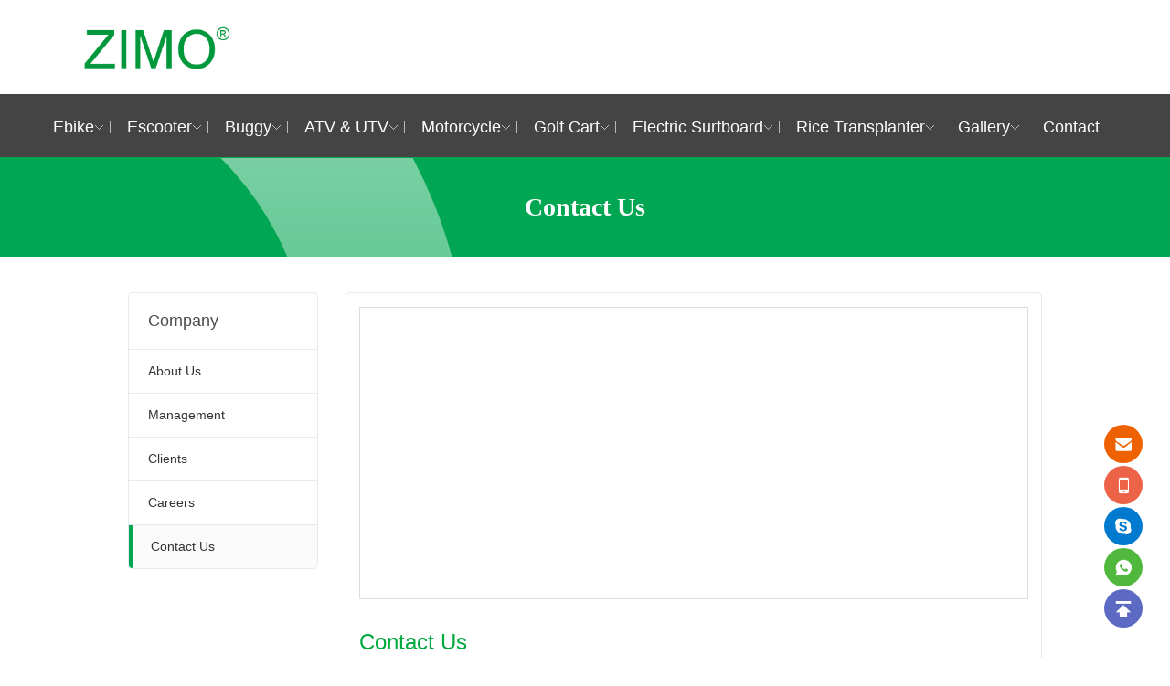

--- FILE ---
content_type: text/html; charset=utf-8
request_url: http://hizimo.com/contact.php
body_size: 12228
content:
<!DOCTYPE html PUBLIC "-//W3C//DTD XHTML 1.0 Transitional//EN" "http://www.w3.org/TR/xhtml1/DTD/xhtml1-transitional.dtd">
<html xmlns="http://www.w3.org/1999/xhtml">
<head>
<meta http-equiv="Content-Type" content="text/html; charset=utf-8" />
<meta name="viewport" content="width=device-width,height=device-height,inital-scale=1.0,maximum-scale=1.0,user-scalable=no;" />
<meta name="apple-mobile-web-app-capable" content="yes"/>
<meta name="format-detection" content="telephone=no"/>
<meta http-equiv="X-UA-Compatible" content="IE=edge,chrome=1">
<meta name="renderer" content="webkit">
<!-- ico -->
<link rel="shortcut icon" href="/favicon.ico" />
<link rel="bookmark" href="/favicon.ico" />
<!-- ico -->
<title>Lannmarker, Manufacturer of Electric Bike, Electric Scooter and Golf Cart.</title>
<meta name="keywords" content="Golf Cart, Electric Bike, Electric Bicycle, Electric Scooter, Sharing Scooter, Electric Surfboard, Xiaomi M365 Scooter"/>
<meta name="description" content="Lannmarker, Manufacturer of Electric Bike, Electric Bicycle, Electric Scooter, Sharing Scooter, Golf Cart, Motorcycle, ATV"/>
<link href="css/index.css" type="text/css" rel="stylesheet" /> 
<link href="css/media.css" type="text/css" rel="stylesheet" />
<link rel="stylesheet" href="css/responsiveslides.css" />
<link href="https://fonts.googleapis.com/css2?family=Roboto:wght@400;700&display=swap" rel="stylesheet"> 

<script type="text/javascript" src="js/jquery-1.10.2.min.js"></script>
<script type="text/javascript" src="template/fancybox/jquery.min.js"></script>
<script type="text/javascript" src="js/index.js"></script>
<script type="text/javascript" src="js/responsiveslides.min.js"></script>


<script type="text/javascript">
$(function () {
	// Slideshow 
	$("#slider").responsiveSlides({
		auto: true,
		pager: false,
		nav: true,
		prevText:'<img src="images/b_left.png">',
		nextText:'<img src="images/b_right.png">',
		speed:2000,
		timeout:3500,
		pager: true, 
		pauseControls: true,
		namespace: "callbacks"
	});
});
</script>
<script type="text/javascript">
jQuery(document).ready(function(){
	var qcloud={};
	$('[_t_nav]').hover(function(){
		var _nav = $(this).attr('_t_nav');
		clearTimeout( qcloud[ _nav + '_timer' ] );
		qcloud[ _nav + '_timer' ] = setTimeout(function(){
		$('[_t_nav]').each(function(){
		//alert(_nav + '------' + $(this).attr('_t_nav'));
		$(this)[ _nav == $(this).attr('_t_nav') ? 'addClass':'removeClass' ]('nav-up-selected');
		});
		$('#'+_nav).stop(true,true).slideDown(400);
		}, 600);
	},function(){
		var _nav = $(this).attr('_t_nav');
		clearTimeout( qcloud[ _nav + '_timer' ] );
		qcloud[ _nav + '_timer' ] = setTimeout(function(){
		$('[_t_nav]').removeClass('nav-up-selected');
		$('#'+_nav).stop(true,true).slideUp(400);
		}, 600);
	});
});
</script>
<script>
function setHeight(){
	hei = $(".header").height();
	$(".navigation-down").css('top',hei);
}
//setHeight();
setInterval("setHeight()",0);
</script>
<link type="text/css" href="template/fancybox/jquery.fancybox.css" rel="stylesheet" />

<script type="text/javascript" src="template/fancybox/jquery.fancybox.js"></script>
<script type="text/javascript">
    $(document).ready(function() {
        $("a[rel=boxgroup]").fancybox({
			'padding'            : 10,           //浏览框内边距，和css中的padding一个意思,默认10 
			'margin'             : 20,           //浏览框外边距，和css中的margin一个意思，默认20
			'overlayShow'	     : true,        //如果为true，则显示遮罩层
			'overlayColor'		 : '#000',       //遮罩层的背景颜色
			'overlayOpacity'     : 0.3,          //遮罩层的透明度（范围0-1）,默认为0.3
			'transitionIn'	     : 'elastic',    //设置打开弹出来效果. 可以设置为 'elastic', 'fade' 或 'none'
            'transitionOut'	     : 'elastic',    //设置关闭收回去效果. 可以设置为 'elastic', 'fade' 或 'none'
			'speedIn'            : 300,			 //fade 和 elastic 动画切换的时间间隔, 以毫秒为单位
			'speedOut'           : 300,			 //fade 和 elastic 动画切换的时间间隔, 以毫秒为单位
			'changeSpeed'        : 300,          //切换时fancybox尺寸的变化时间间隔（即变化的速度），以毫秒为单位 
			'changeFade'         :'fast',        //切换时内容淡入淡出的时间间隔（即变化的速度）
			'showCloseButton'    : true,         //如果为true，则显示关闭按钮
			'hideOnOverlayClick' : true,         //如果为true则点击遮罩层关闭fancybox,默认为true 
			'hideOnContentClick' : false,         //如果为true则点击播放内容关闭fancybox,默认为false
			'titleShow'          : true,         //如果为true，则显示标题,默认为true 
			'titlePosition'      : 'over',       //设置标题显示的位置.可以设置成 'outside', 'inside' 或 'over',默认为outside  
			'titleFormat'        : function(title, currentArray, currentIndex, currentOpts) {return ('<span id="fancybox-title-over">Image ' + (currentIndex + 1) + ' / ' + currentArray.length + (title.length ? ' &nbsp; ' + title : '') + '</span>');}//可以自定义标题的格式,默认为null
		});
    });
</script>
</head>

<body>
<div class="header">
    <div class="head">
        <h1><a href="/"><img src="images/index_02.png"/></a></h1>

        <div class="nav">
            <ul class="smenu">
            	                	<li _t_nav="eBike" ><a href="products.php?lm=13">Ebike</a></li>
                                	<li _t_nav="eScooter" ><a href="products.php?lm=9">Escooter</a></li>
                                	<li _t_nav="Buggy" ><a href="products.php?lm=21">Buggy</a></li>
                                	<li _t_nav="OtherVehicles" ><a href="products.php?lm=19">ATV & UTV</a></li>
                                	<li _t_nav="Motorcycle" ><a href="products.php?lm=17">Motorcycle</a></li>
                                	<li _t_nav="GolfCart" ><a href="products.php?lm=20">Golf Cart</a></li>
                                	<li _t_nav="ElectricSurfboard" ><a href="products.php?lm=22">Electric Surfboard</a></li>
                                	<li _t_nav="RiceTransplanter" ><a href="products.php?lm=16">Rice Transplanter</a></li>
                                <!--<li class="cur"><a href="products.php">eScooter</a></li>
                <li><a href="products.php">eBike</a></li>
                <li><a href="products.php">eATV</a></li>
                <li><a href="products.php">Golf Cart</a></li>
                <li><a href="products.php">Ninebot</a></li>
                <li><a href="products.php">Other Vehicles</a></li>-->
                <li _t_nav="gallery" class=" "><a href="gallery.php">Gallery</a></li>
				<li _t_nav="contact" class=" last"><a href="contact.php">Contact</a></li>
                <div class="clear"></div>
            </ul>
        </div>
		<!--隐形菜单-->
		<div class="hide-menu">
			<div class="menu-btn">
				<div class="menu-btnB">         
                 	<span></span>
                 	<span></span>
                 	<span></span>           
              	</div>
           	</div>
			<div style="display: none;" class="menus">
                <ul class="smenu1">
                	<li><a href="index.php">Home</a></li>
                							<li><a href="products.php?lm=13">Ebike</a></li>
											<li><a href="products.php?lm=9">Escooter</a></li>
											<li><a href="products.php?lm=21">Buggy</a></li>
											<li><a href="products.php?lm=19">ATV & UTV</a></li>
											<li><a href="products.php?lm=17">Motorcycle</a></li>
											<li><a href="products.php?lm=20">Golf Cart</a></li>
											<li><a href="products.php?lm=22">Electric Surfboard</a></li>
											<li><a href="products.php?lm=16">Rice Transplanter</a></li>
					                    <!--<li><a href="#">eScooter</a></li>
                    <li><a href="#">eBike</a>  </li>
                    <li><a href="#">eATV</a></li>
                    <li><a href="#">Golf Cart</a></li>
                    <li><a href="#">Ninebot</a></li>
                    <li><a href="#">Other Vehicles</a></li>-->
                    <li><a href="gallery.php">Gallery</a></li>
					<li><a href="#rfq">Contact</a></li>
                    <div class="clear"></div>
                </ul>
			</div>
		</div>
        <!--隐形菜单 End-->
		<div class="clear"></div>
	</div>
</div>

<style>
	@media (min-width: 836px) {
		.header {
			width: 100%; background-image: linear-gradient(to top, #444 40%, #fff 40%);
		}
		.smenu { background:#444}
		.smenu li { padding: 0.3em 18px;}
		.smenu li a {color: #fff; border-bottom:none}
		.smenu li a:hover {border-bottom: none;}
		.head .nav { width:100%; }
		
	}

</style>
<div class="navigation-down">
	<!--eScooter-->
    	
    <div id="eBike" class="nav-down-menu proNav" style="display:none;" _t_nav="eBike">
        <div class="navigation-down-inner">
        <ul>
        	            	<li>
            		<a href="proFeatures.php?id=182">
                		<div class="li_img"><img src="upimg/2023111011551377.jpg"></div>
                    	<span>X2</span>
                	</a>
            	</li>
                        	<li>
            		<a href="proFeatures.php?id=274">
                		<div class="li_img"><img src="upimg/2022102610571099.jpg"></div>
                    	<span>SE200</span>
                	</a>
            	</li>
                        	<li>
            		<a href="proFeatures.php?id=144">
                		<div class="li_img"><img src="upimg/2018042616423885.jpg"></div>
                    	<span>FX1</span>
                	</a>
            	</li>
                        	<li>
            		<a href="proFeatures.php?id=176">
                		<div class="li_img"><img src="upimg/2018042616425166.jpg"></div>
                    	<span>FX2</span>
                	</a>
            	</li>
                        	<li>
            		<a href="proFeatures.php?id=178">
                		<div class="li_img"><img src="upimg/2018042616430453.jpg"></div>
                    	<span>FX3</span>
                	</a>
            	</li>
                        	<li>
            		<a href="proFeatures.php?id=248">
                		<div class="li_img"><img src="upimg/2021111111004935.jpg"></div>
                    	<span>CX1</span>
                	</a>
            	</li>
                        	<li>
            		<a href="proFeatures.php?id=249">
                		<div class="li_img"><img src="upimg/2021111111584564.png"></div>
                    	<span>CX2</span>
                	</a>
            	</li>
                        	<li>
            		<a href="proFeatures.php?id=250">
                		<div class="li_img"><img src="upimg/2021111114001170.jpg"></div>
                    	<span>CX3</span>
                	</a>
            	</li>
                        	<li>
            		<a href="proFeatures.php?id=251">
                		<div class="li_img"><img src="upimg/2021111114274817.jpg"></div>
                    	<span>FF1</span>
                	</a>
            	</li>
                        	<li>
            		<a href="proFeatures.php?id=252">
                		<div class="li_img"><img src="upimg/2021111114544292.jpg"></div>
                    	<span>FF2</span>
                	</a>
            	</li>
                        	<li>
            		<a href="proFeatures.php?id=253">
                		<div class="li_img"><img src="upimg/2021111115261752.jpg"></div>
                    	<span>FF3</span>
                	</a>
            	</li>
                        	<li>
            		<a href="proFeatures.php?id=254">
                		<div class="li_img"><img src="upimg/2021111211195277.jpg"></div>
                    	<span>MX1</span>
                	</a>
            	</li>
                        	<li>
            		<a href="proFeatures.php?id=255">
                		<div class="li_img"><img src="upimg/2021111211535736.jpg"></div>
                    	<span>MX2</span>
                	</a>
            	</li>
                        	<li>
            		<a href="proFeatures.php?id=256">
                		<div class="li_img"><img src="upimg/2021111214292298.jpg"></div>
                    	<span>MX3</span>
                	</a>
            	</li>
                        	<li>
            		<a href="proFeatures.php?id=257">
                		<div class="li_img"><img src="upimg/2021111214522611.jpg"></div>
                    	<span>MX4</span>
                	</a>
            	</li>
                        	<li>
            		<a href="proFeatures.php?id=258">
                		<div class="li_img"><img src="upimg/2021111215405471.jpg"></div>
                    	<span>GX1</span>
                	</a>
            	</li>
                    	<div class="clear"></div>
        </ul>
        </div>
    </div>
    	
    <div id="eScooter" class="nav-down-menu proNav" style="display:none;" _t_nav="eScooter">
        <div class="navigation-down-inner">
        <ul>
        	            	<li>
            		<a href="proFeatures.php?id=303">
                		<div class="li_img"><img src="upimg/2025052814502770.jpg"></div>
                    	<span>10</span>
                	</a>
            	</li>
                        	<li>
            		<a href="proFeatures.php?id=278">
                		<div class="li_img"><img src="upimg/2023111011555298.jpg"></div>
                    	<span>10 Pro</span>
                	</a>
            	</li>
                        	<li>
            		<a href="proFeatures.php?id=304">
                		<div class="li_img"><img src="upimg/2025052814521121.jpg"></div>
                    	<span>10 Max</span>
                	</a>
            	</li>
                        	<li>
            		<a href="proFeatures.php?id=244">
                		<div class="li_img"><img src="upimg/2021072015273076.png"></div>
                    	<span>GS1</span>
                	</a>
            	</li>
                        	<li>
            		<a href="proFeatures.php?id=247">
                		<div class="li_img"><img src="upimg/2021072310400032.png"></div>
                    	<span>GS2</span>
                	</a>
            	</li>
                        	<li>
            		<a href="proFeatures.php?id=245">
                		<div class="li_img"><img src="upimg/2021072015220287.jpg"></div>
                    	<span>GS3</span>
                	</a>
            	</li>
                        	<li>
            		<a href="proFeatures.php?id=276">
                		<div class="li_img"><img src="upimg/2023021715323132.jpg"></div>
                    	<span>GS4</span>
                	</a>
            	</li>
                        	<li>
            		<a href="proFeatures.php?id=221">
                		<div class="li_img"><img src="upimg/2018061914464346.jpg"></div>
                    	<span>E1</span>
                	</a>
            	</li>
                        	<li>
            		<a href="proFeatures.php?id=216">
                		<div class="li_img"><img src="upimg/2018042617232077.png"></div>
                    	<span>E2 PRO</span>
                	</a>
            	</li>
                        	<li>
            		<a href="proFeatures.php?id=234">
                		<div class="li_img"><img src="upimg/2019081416141147.jpg"></div>
                    	<span>Sharing S3</span>
                	</a>
            	</li>
                        	<li>
            		<a href="proFeatures.php?id=273">
                		<div class="li_img"><img src="upimg/2022103109530621.jpg"></div>
                    	<span>Sharing S4</span>
                	</a>
            	</li>
                    	<div class="clear"></div>
        </ul>
        </div>
    </div>
    	
    <div id="Buggy" class="nav-down-menu proNav" style="display:none;" _t_nav="Buggy">
        <div class="navigation-down-inner">
        <ul>
        	            	<li>
            		<a href="proFeatures.php?id=240">
                		<div class="li_img"><img src="upimg/2021112511125132.jpg"></div>
                    	<span>Buggy K3</span>
                	</a>
            	</li>
                        	<li>
            		<a href="proFeatures.php?id=241">
                		<div class="li_img"><img src="upimg/2021112511353740.jpg"></div>
                    	<span>Buggy K5</span>
                	</a>
            	</li>
                        	<li>
            		<a href="proFeatures.php?id=272">
                		<div class="li_img"><img src="upimg/2023120116220450.jpg"></div>
                    	<span>Buggy K7</span>
                	</a>
            	</li>
                    	<div class="clear"></div>
        </ul>
        </div>
    </div>
    	
    <div id="OtherVehicles" class="nav-down-menu proNav" style="display:none;" _t_nav="OtherVehicles">
        <div class="navigation-down-inner">
        <ul>
        	            	<li>
            		<a href="proFeatures.php?id=302">
                		<div class="li_img"><img src="upimg/2025041715120555.jpg"></div>
                    	<span>ATV250</span>
                	</a>
            	</li>
                        	<li>
            		<a href="proFeatures.php?id=297">
                		<div class="li_img"><img src="upimg/2024120214311727.jpg"></div>
                    	<span>ATV450</span>
                	</a>
            	</li>
                        	<li>
            		<a href="proFeatures.php?id=305">
                		<div class="li_img"><img src="upimg/2025102111504180.jpg"></div>
                    	<span>ATV1000</span>
                	</a>
            	</li>
                        	<li>
            		<a href="proFeatures.php?id=279">
                		<div class="li_img"><img src="upimg/2023111011562565.jpg"></div>
                    	<span>EV100 4X4</span>
                	</a>
            	</li>
                        	<li>
            		<a href="proFeatures.php?id=288">
                		<div class="li_img"><img src="upimg/2023120116261224.jpg"></div>
                    	<span>EV100X 4X4</span>
                	</a>
            	</li>
                        	<li>
            		<a href="proFeatures.php?id=289">
                		<div class="li_img"><img src="upimg/2023120116312392.jpg"></div>
                    	<span>G100 4X4</span>
                	</a>
            	</li>
                        	<li>
            		<a href="proFeatures.php?id=290">
                		<div class="li_img"><img src="upimg/2023120116372186.jpg"></div>
                    	<span>G100X 4X4</span>
                	</a>
            	</li>
                        	<li>
            		<a href="proFeatures.php?id=280">
                		<div class="li_img"><img src="upimg/2023111011564733.jpg"></div>
                    	<span>UTV450</span>
                	</a>
            	</li>
                        	<li>
            		<a href="proFeatures.php?id=281">
                		<div class="li_img"><img src="upimg/2023111011573628.jpg"></div>
                    	<span>UTV450X</span>
                	</a>
            	</li>
                        	<li>
            		<a href="proFeatures.php?id=282">
                		<div class="li_img"><img src="upimg/2023111011575938.jpg"></div>
                    	<span>G450</span>
                	</a>
            	</li>
                        	<li>
            		<a href="proFeatures.php?id=283">
                		<div class="li_img"><img src="upimg/2023111011582374.jpg"></div>
                    	<span>G450X</span>
                	</a>
            	</li>
                    	<div class="clear"></div>
        </ul>
        </div>
    </div>
    	
    <div id="Motorcycle" class="nav-down-menu proNav" style="display:none;" _t_nav="Motorcycle">
        <div class="navigation-down-inner">
        <ul>
        	            	<li>
            		<a href="proFeatures.php?id=291">
                		<div class="li_img"><img src="upimg/2023120716131878.jpg"></div>
                    	<span>MXR 250E</span>
                	</a>
            	</li>
                        	<li>
            		<a href="proFeatures.php?id=292">
                		<div class="li_img"><img src="upimg/2023120716141817.jpg"></div>
                    	<span>MXR 450E</span>
                	</a>
            	</li>
                        	<li>
            		<a href="proFeatures.php?id=293">
                		<div class="li_img"><img src="upimg/2023120716211971.jpg"></div>
                    	<span>MXR 450M</span>
                	</a>
            	</li>
                    	<div class="clear"></div>
        </ul>
        </div>
    </div>
    	
    <div id="GolfCart" class="nav-down-menu proNav" style="display:none;" _t_nav="GolfCart">
        <div class="navigation-down-inner">
        <ul>
        	            	<li>
            		<a href="proFeatures.php?id=284">
                		<div class="li_img"><img src="upimg/2023111011592128.jpg"></div>
                    	<span>G100 4X4</span>
                	</a>
            	</li>
                        	<li>
            		<a href="proFeatures.php?id=287">
                		<div class="li_img"><img src="upimg/2023120116175143.jpg"></div>
                    	<span>G100X 4X4</span>
                	</a>
            	</li>
                        	<li>
            		<a href="proFeatures.php?id=285">
                		<div class="li_img"><img src="upimg/2023120114453575.jpg"></div>
                    	<span>G450</span>
                	</a>
            	</li>
                        	<li>
            		<a href="proFeatures.php?id=286">
                		<div class="li_img"><img src="upimg/2023120114475995.jpg"></div>
                    	<span>G450X</span>
                	</a>
            	</li>
                        	<li>
            		<a href="proFeatures.php?id=264">
                		<div class="li_img"><img src="upimg/2022061315374220.jpg"></div>
                    	<span>Movel 2</span>
                	</a>
            	</li>
                        	<li>
            		<a href="proFeatures.php?id=265">
                		<div class="li_img"><img src="upimg/2022061316135143.jpg"></div>
                    	<span>Movel 2+2</span>
                	</a>
            	</li>
                        	<li>
            		<a href="proFeatures.php?id=266">
                		<div class="li_img"><img src="upimg/2022061317094940.jpg"></div>
                    	<span>Movel 4</span>
                	</a>
            	</li>
                        	<li>
            		<a href="proFeatures.php?id=267">
                		<div class="li_img"><img src="upimg/2022061317240031.jpg"></div>
                    	<span>Movel 4+2</span>
                	</a>
            	</li>
                        	<li>
            		<a href="proFeatures.php?id=268">
                		<div class="li_img"><img src="upimg/2022061318063093.jpg"></div>
                    	<span>Movel 6</span>
                	</a>
            	</li>
                        	<li>
            		<a href="proFeatures.php?id=269">
                		<div class="li_img"><img src="upimg/2022061318183129.jpg"></div>
                    	<span>Movel 6+2</span>
                	</a>
            	</li>
                        	<li>
            		<a href="proFeatures.php?id=270">
                		<div class="li_img"><img src="upimg/2022061409342425.jpg"></div>
                    	<span>Movel 2+2 Lifted</span>
                	</a>
            	</li>
                        	<li>
            		<a href="proFeatures.php?id=271">
                		<div class="li_img"><img src="upimg/2022061410143719.jpg"></div>
                    	<span>Movel 4+2 Lifted</span>
                	</a>
            	</li>
                    	<div class="clear"></div>
        </ul>
        </div>
    </div>
    	
    <div id="ElectricSurfboard" class="nav-down-menu proNav" style="display:none;" _t_nav="ElectricSurfboard">
        <div class="navigation-down-inner">
        <ul>
        	            	<li>
            		<a href="proFeatures.php?id=300">
                		<div class="li_img"><img src="upimg/2024080815011740.jpg"></div>
                    	<span>ES2</span>
                	</a>
            	</li>
                    	<div class="clear"></div>
        </ul>
        </div>
    </div>
    	
    <div id="RiceTransplanter" class="nav-down-menu proNav" style="display:none;" _t_nav="RiceTransplanter">
        <div class="navigation-down-inner">
        <ul>
        	            	<li>
            		<a href="proFeatures.php?id=242">
                		<div class="li_img"><img src="upimg/2020022119252542.jpg"></div>
                    	<span>KRT-4W</span>
                	</a>
            	</li>
                        	<li>
            		<a href="proFeatures.php?id=239">
                		<div class="li_img"><img src="upimg/2019122711495622.jpg"></div>
                    	<span>KRT-6W</span>
                	</a>
            	</li>
                        	<li>
            		<a href="proFeatures.php?id=243">
                		<div class="li_img"><img src="upimg/2020022120040715.jpg"></div>
                    	<span>Ride-On Transplanters</span>
                	</a>
            	</li>
                    	<div class="clear"></div>
        </ul>
        </div>
    </div>
        
    
	<div id="gallery" class="nav-down-menu galNav" style="display:none;" _t_nav="gallery">
        <div class="navigation-down-inner">
        <ul>
				
                <li><a href="gallery.php?lm=4">Images</a></li>
            	
                <li><a href="gallery.php?lm=5">Video</a></li>
                    	<div class="clear"></div>
        </ul>
        </div>
    </div>
</div><!--about us-->


<div class="lm_bg">
		<h1 align="center" class="f_white">Contact Us</h1>
	</div>
	<div class="clear"></div>	



<div class="au">
	<div class="au_l">
		<h3>Company</h3>
		<ul><li ><a href="about.php?id=45" >About Us</a></li>
<li ><a href="about.php?id=44" >Management</a></li>
<li ><a href="about.php?id=43" >Clients</a></li>
<li ><a href="about.php?id=42" >Careers</a></li>
<li class="cur"><a href="contact.php" >Contact Us</a></li>
</ul>    
    </div>
    
    <div class="cu">
        <div class="pic"><!--<img src="images/cu_03.jpg" />-->
        
		<style>
            .my-map { margin: 0 auto; width: 100%; height: 320px; border:1px solid #ddd; box-sizing:border-box; }
            .my-map .icon { background: url(http://lbs.amap.com/console/public/show/marker.png) no-repeat; }
            .my-map .icon-cir { height: 31px; width: 28px; }
            .my-map .icon-cir-red { background-position: -11px -5px; }
            .amap-container{height: 100%;}
        </style>
        <div id="wrap" class="my-map">
        <iframe src="https://www.google.com/maps/embed?pb=!1m14!1m8!1m3!1d13650.881165377528!2d121.263808!3d31.200768!3m2!1i1024!2i768!4f13.1!3m3!1m2!1s0x35b26758b7166785%3A0x48251d7b3f57f9b9!2sE%20Link%20World!5e0!3m2!1sen!2sus!4v1732529575109!5m2!1sen!2sus" width="100%" height="320" style="border:0;" allowfullscreen="" loading="lazy" referrerpolicy="no-referrer-when-downgrade"></iframe>
        </div>
        </div>
        <div class="cu_con">
			<h3>Contact Us</h3>
            <div><div class="cu_con1">
	<span><span style="font-size:14px;"><strong>Address</strong>: Room&nbsp;3A05, Building E, No.1777 Hualong Road</span></span><span style="font-size:14px;"><span style="font-size:14px;">, Huaxin Town, Qingpu District, Shanghai, China.</span><br />
上海市青浦区华新镇华隆路1777号e通世界产业园E幢4层3A05室</span> 
</div>
<div class="cu_con1">
	<span style="font-size:14px;"><br />
<span><span style="font-size:14px;"><strong><strong>Phone</strong></strong>:</span><span style="font-size:14px;">&nbsp;</span></span><span style="color:#333333;font-size:14px;">+86 21 69799276<br />
</span></span><br />
<span><span style="font-size:14px;"><strong>Mobile</strong>:&nbsp;</span></span><span style="color:#333333;font-size:14px;">+86 13651663654</span><br />
<br />
<span style="font-size:14px;"><strong>Email</strong>:</span> <a href="mailto:info@hizimo.com" target="_blank"><span style="color:#333333;font-size:14px;">info@hizimo.com</span></a><br />
<br />
<span style="font-size:14px;"><strong>Webite</strong>:</span> <span style="color:#333333;"><a href="http://www.hizimo.com" target="_blank"><span style="color:#000000;font-size:14px;">www.hizimo.com</span><br />
<br />
</a><span style="color:#000000;"><span style="font-size:14px;"><strong>WeChat</strong>:&nbsp;Lannmarker</span></span><br />
&nbsp;<br />
<span style="color:#000000;"><span style="font-size:14px;"><strong>Skype</strong>:</span> </span><span style="font-size:14px;"><a href="skype:lannmarker.com?chat" target="_blank"><span style="color:#000000;font-size:14px;">lannmarker.com</span></a><span style="font-size:14px;"></span><br />
<br />
<strong></strong><strong><span style="font-size:14px;">WhatsApp</span></strong><span style="font-size:14px;">: </span><span style="font-size:14px;"><span style="color:#333333;font-size:14px;">+86 13651663654</span><span style="color:#333333;font-size:14px;"><br />
&nbsp;</span></span></span></span><span style="color:#000000;"><br />
&nbsp;<br />
</span><span style="color:#333333;">&nbsp;<img alt="" src="/668/lmqm/edit_file/image/20171011/20171011204733_48051.png" />&nbsp;&nbsp;&nbsp;&nbsp;&nbsp;</span>&nbsp;<span style="color:#333333;"><br />
&nbsp; &nbsp;</span> 
</div>
<div class="clear">
</div></div>
			<!--<div class="cu_con1">
				<dl>
                 	<dd><font>address:</font> No.123, Chunri Rd.,Taoyuan Dist.,<br />Taoyuan City 123, Taiwan (R.O.C.) </dd>
                 	<dd><font>tel:</font> 400-123-1234</dd>
                 	<dd><font>email:</font> ABCDEF@163.com</dd>
                 	<dd><font>Webite:</font> <i>www.jeslerbike.com</i> </dd>
              	 </dl>
               	<div class="ewm"><img src="images/cu_07.jpg" /></div>
               	<div class="clear"></div>
           	</div>-->
            
            
		</div>
	</div>
	<div class="clear"></div>
</div>
<!-- contact form -->

<div class="main_3" style="background:url(/upimg/photo-1515943138466-350cdce93c5d.jpg) center center; background-size:cover; background-attachment: fixed; min-height:500px;">
</div>
<div> <div style="width:80%; max-width:1000px; margin:0 auto; margin-bottom:30px;background: white; margin-top:-300px;
    box-shadow: #686868ad 0px 0px 8px 0px;
    border-radius: 10px;
    padding: 20px;"><!--Online Message-->
<div class="cu_con2" id="rfq">
               	<span style="font-size:30px;text-align:center">Contact Us</span>
                <style>
				.mes_box{ font-size:16px}
				.mes_box ul{}
				.mes_box ul li{width:48%;margin-right:4%;float:left;margin-bottom:2%; position:relative;}
				.mes_box ul li span{color:red; position:absolute; right:10px;top:0;line-height:30px;height:30px;display:block;width:5%; text-align:right;font-size:16px;}
				.mes_lan{border:1px solid #00AB52;line-height:30px;height:30px;width:100%; text-indent:10px;border-radius:100px;float:left;color:#333;-webkit-appearance: none;}
				.mes_sel{border:1px solid #00AB52;line-height:32px;height:32px;width:100%; text-indent:6px;border-radius:100px; outline:none;float:left;color:#333;-webkit-appearance: none;}
				.mes_txt{border:1px solid #00AB52;border-radius:10px;width:97%;color:#333;padding:1.5%; font-family:Arial, Helvetica, sans-serif;font-size:16px;-webkit-appearance: none;}
				.mes_box div.box{margin-bottom:2%; position:relative;}
				span.xing{color:red; position:absolute; right:10px;top:0;line-height:30px;height:30px;display:block;width:5%; text-align:right;font: size 16px;}
				</style>
                <script language="javascript">
					function check(){
						code=document.getElementById("safecode");
						title=document.getElementById("titles");
						rename=document.getElementById("rename");
						email=document.getElementById("email");
						phone=document.getElementById("phone");
						z_body=document.getElementById("z_body");
						if (code.value==""){
							alert("Tip: The Code can not be empty!")
							code.focus()
							return false
						}
						if (title.value==""){
							alert("Tip: The First Name can not be empty!")
							title.focus()
							return false
						}
						if (rename.value==""){
							alert("Tip: The Last Name can not be empty!")
							rename.focus()
							return false
						}
						if (email.value==""){
							alert("Tip: The E-mail can not be empty!")
							email.focus()
							return false
						}
				
						if (phone.value==""){
							alert("Tip: The Phone Number can not be empty!")
							phone.focus()
							return false
						}
						
						if (z_body.value==""){
							alert("Tip: Message can not be empty!")
							z_body.focus()
							return false
						}

						if (z_body.value==""){
							alert("Tip: Message can not be empty!")
							z_body.focus()
							return false
						}
					}
				</script>
                <form action="message_add.php" method="post" target="form_add"   onSubmit="return check()">
                    <div class="mes_box" style="zoom: 1.3;">
                        <ul>
                            <li><input type="text" class="mes_lan" placeholder="First Name" name="title" id="titles"><span>*</span></li>
                            <li class="last"><input type="text" class="mes_lan" placeholder="Last Name" name="rename" id="rename"><span>*</span></li>
                            <li><input type="text" class="mes_lan" placeholder="E-mail" name="email" id="email"><span>*</span></li>
                            <li class="last"><input type="text" class="mes_lan" placeholder="Phone Number" name="phone" id="phone"><span>*</span></li>
                            <li><input type="text" class="mes_lan" placeholder="Company" name="compname" id="compname"></li>
                            <li class="last"><input type="text" class="mes_lan" placeholder="Website" name="post" id="post"></li>
                            <li><input type="text" class="mes_lan" placeholder="City" name="address" id="address"></li>
                            <li class="last"><select class="mes_sel" name="product" id="product">
                                <option value="">Product</option>
                                                                    <option value="G100 4X4">G100 4X4</option>
                                                                    <option value="10">10</option>
                                                                    <option value="10 Pro">10 Pro</option>
                                                                    <option value="10 Max">10 Max</option>
                                                                    <option value="GS1">GS1</option>
                                                                    <option value="GS2">GS2</option>
                                                                    <option value="GS3">GS3</option>
                                                                    <option value="GS4">GS4</option>
                                                                    <option value="E1">E1</option>
                                                                    <option value="Buggy K3">Buggy K3</option>
                                                                    <option value="Buggy K5">Buggy K5</option>
                                                                    <option value="X2">X2</option>
                                                                    <option value="ATV250">ATV250</option>
                                                                    <option value="ATV450">ATV450</option>
                                                                    <option value="ATV1000">ATV1000</option>
                                                                    <option value="E2 PRO">E2 PRO</option>
                                                                    <option value="Buggy K7">Buggy K7</option>
                                                                    <option value="EV100 4X4">EV100 4X4</option>
                                                                    <option value="EV100X 4X4">EV100X 4X4</option>
                                                                    <option value="G100 4X4">G100 4X4</option>
                                                                    <option value="G100X 4X4">G100X 4X4</option>
                                                                    <option value="UTV450">UTV450</option>
                                                                    <option value="UTV450X">UTV450X</option>
                                                                    <option value="G450">G450</option>
                                                                    <option value="G450X">G450X</option>
                                                                    <option value="ES2">ES2</option>
                                                                    <option value="G100X 4X4">G100X 4X4</option>
                                                                    <option value="G450">G450</option>
                                                                    <option value="G450X">G450X</option>
                                                                    <option value="Sharing S3">Sharing S3</option>
                                                                    <option value="Sharing S4">Sharing S4</option>
                                                                    <option value="KRT-4W">KRT-4W</option>
                                                                    <option value="SE200">SE200</option>
                                                                    <option value="FX1">FX1</option>
                                                                    <option value="FX2">FX2</option>
                                                                    <option value="FX3">FX3</option>
                                                                    <option value="CX1">CX1</option>
                                                                    <option value="CX2">CX2</option>
                                                                    <option value="CX3">CX3</option>
                                                                    <option value="FF1">FF1</option>
                                                                    <option value="FF2">FF2</option>
                                                                    <option value="FF3">FF3</option>
                                                                    <option value="MX1">MX1</option>
                                                                    <option value="MX2">MX2</option>
                                                                    <option value="MX3">MX3</option>
                                                                    <option value="MX4">MX4</option>
                                                                    <option value="GX1">GX1</option>
                                                                    <option value="MXR 250E">MXR 250E</option>
                                                                    <option value="MXR 450E">MXR 450E</option>
                                                                    <option value="MXR 450M">MXR 450M</option>
                                                                    <option value="Movel 2">Movel 2</option>
                                                                    <option value="KRT-6W">KRT-6W</option>
                                                                    <option value="Movel 2+2">Movel 2+2</option>
                                                                    <option value="Movel 4">Movel 4</option>
                                                                    <option value="Movel 4+2">Movel 4+2</option>
                                                                    <option value="Movel 6">Movel 6</option>
                                                                    <option value="Movel 6+2">Movel 6+2</option>
                                                                    <option value="Movel 2+2 Lifted">Movel 2+2 Lifted</option>
                                                                    <option value="Movel 4+2 Lifted">Movel 4+2 Lifted</option>
                                                                    <option value="Ride-On Transplanters">Ride-On Transplanters</option>
                                                            </select></li>
                            <div class="clear"></div>
                        </ul>
                        <div class="box">
                            <textarea placeholder="Message....." name="z_body" id="z_body" class="mes_txt" rows="7"></textarea>
                            <span class="xing">*</span>
                            <div class="clear"></div>
                        </div>
                        <div class="clear"></div>
                    </div>
					<center><div style="float:left; " id="safecode_div"><input name="safecode" id="safecode" type="text" class="mes_lan" size="8" style="float:left; width:100px;"><img src="../include/code.php?t=Math.random()" onClick="this.src='../include/code.php?t='+Math.random()" style="cursor:pointer;float:left; margin-left:5px; width:100px;"></div>
                   <input type="submit" class="submit" value="Send Message" style="margin-top:0;-webkit-appearance: none; zoom:1.5; width:150px; float:right"/></center>
                </form>
				<iframe src="" id="form_add" name="form_add" height="0" width="0" frameborder="0"></iframe>
               	<!--<dl>
                  	<dd>
                    	<input type="text" class="txt" placeholder="First Name" name="rename" id="rename"/><input type="text" class="txt last" placeholder="Last Name" name="title" id="title"/>
                    </dd>
                  	<dd><input type="text" class="txt" placeholder="E-mail" name="email" id="email"/><input type="text" class="txt last" placeholder="Phone Number" name="phone" id="phone"/></dd>
                  	<dd><input type="text" class="txt" placeholder="Company" name="compname" id="compname"/><input type="text" class="txt last" placeholder="Website" name="post" id="post"/></dd>
                  	<dd>
                    	<select class="select" style="border:0;">
                        	<option>guangzhou</option>
                            <option>shenzhen</option>
                        </select>
                        <!--<div class="select">
                            <p></p>
                            <ul>
                                <li><a href="javascript:void();">guangzhou</a></li>
                                <li><a href="javascript:void();">shenzhen</a></li>
                            </ul>
                        </div>
                        <input type="text" class="txt last" placeholder="City" name="address" id="address"/>
                    </dd>
                  	<dd><input type="text" class="txt2" placeholder="Products"/>
                    	
                    </dd>
                  	<dd><textarea placeholder="Message....." name="z_body" id="z_body"></textarea></dd>
				</dl>-->
               	
			</div>

			
            <!--Online Message--><div class="h_50 clear"></div></div></div>
<div class="h_50 clear"></div>




<!-- infro corp -->
<div style="background-color: #f4f4f5;background-image: url(/upimg/digital-marketing-agency-arc-stroke-white-grad-1.svg);
    background-position: top right;
    background-repeat: no-repeat;
    background-size: 45vw auto;
    opacity: 1;">

    <div class="h_50 clear"></div>

    <div class="pro_t">

        <h3 class="pro_t"><center class="g_color">About Us</center></h3>
        <div class="h_50 clear"></div>

        <div class="pro_fl"><img data-echo="/668/lmqm/edit_file/image/20241121/20241121153409_88529.jpg" width="95%" class="fr"/></div>
        <div class="pro_fl n_1rem">
            
            
        <p>
	Headquartered in Shanghai City and founded in 2008, Lannmarker is a leading manufacturer specializing in electric bike, electric scooter with excellent quality. We hope to create great value for our business partners , and work hard at updating technology to let people enjoy life with our products.
</p>
<p>
	Currently, Lannmarker has a experienced R&amp;D team and professional business team. Meanwhile, we have formed our own brand ZIMO, with leading service, excellent quality, competitive cost of products, 100% of our products have been passed many strict tests before shipping to our customers.
</p>        </div>
        <div class="h_50 clear"></div>
    </div>
</div>


<div >


    <div class="h_50 clear"></div>

    <div class="pro_t">

    <h3 class="pro_t"><center class="g_color">Our Customer</center></h3>
    <div class="h_50 clear"></div>

        
    <link rel="stylesheet" href="/js/swiper/swiper-bundle.min.css" />
    <style>
    
    .swiper {
      width: 100%;
      height: 100%;
      cursor: grab;
      padding-bottom:30px;
    }

    .swiper-slide {
      text-align: center;
      font-size: 18px;
      background: #fff;
      display: flex;
      justify-content: center;
      align-items: center;
    }

    .swiper-slide img {
      display: block;
      width: 100%;
      height: 100%;
      object-fit: cover;
    }
    .swiper-pagination {
        
    }
  </style>
    <!-- Swiper -->
    <div class="swiper mySwiper">
        <div class="swiper-wrapper">
        <div class="swiper-slide"><a rel="boxgroup" href="/668/lmqm/edit_file/image/20191226/20191226155046_55742.jpg"><img  src="/668/lmqm/edit_file/image/20191226/20191226155046_55742.jpg"/></a></div>
        <div class="swiper-slide"><a rel="boxgroup" href="/668/lmqm/edit_file/image/20191211/20191211094703_54579.jpg"><img src="/668/lmqm/edit_file/image/20191211/20191211094703_54579.jpg"/></a></div>
        <div class="swiper-slide"><a rel="boxgroup" href="/668/lmqm/edit_file/image/20191119/20191119144331_97402.jpg"><img src="/668/lmqm/edit_file/image/20191119/20191119144331_97402.jpg"/></a></div>
        <div class="swiper-slide"><a rel="boxgroup" href="/668/lmqm/edit_file/image/20191025/20191025144857_56312.jpg"><img src="/668/lmqm/edit_file/image/20191025/20191025144857_56312.jpg"/></a></div>
        <div class="swiper-slide"><a rel="boxgroup" href="/668/lmqm/edit_file/image/20190906/20190906170654_98795.jpg"><img src="/668/lmqm/edit_file/image/20190906/20190906170654_98795.jpg"/></a></div>

        
        </div>
        <div class="swiper-pagination"></div>
    </div>

    <!-- Swiper JS -->
    <script src="/js/swiper/swiper-bundle.min.js"></script>

    <!-- Initialize Swiper -->
    <script>
        if($(window).width()<500){
            var swiper = new Swiper(".mySwiper", {
            slidesPerView: 2,
            spaceBetween: 30,
            pagination: {
                el: ".swiper-pagination",
                clickable: true,
            }
            });
        } else {
            var swiper = new Swiper(".mySwiper", {
            slidesPerView: 3,
            spaceBetween: 30,
            pagination: {
                el: ".swiper-pagination",
                clickable: true,
            }
            });
        }
        
    </script>
        <div class="h_50 clear"></div>
    </div>
</div>



<div style="background-color: #f4f4f5;background-image: url(/upimg/digital-marketing-agency-arc-stroke-white-grad-2.svg);
    background-position: bottom left;
    background-repeat: no-repeat;
    background-size: 45vw auto;
    opacity: 1;">
    <div class="h_50 clear"></div>

    <div class="pro_t">

        <h3 class="pro_t "><center class="g_color">Global Business</center></h3>
        <div class="h_50 clear"></div>

        <div class="pro_fl"><img data-echo="/668/lmqm/edit_file/image/20241125/20241125164839_14871.png"  width="95%" class="fr"/></div>
        <div class="pro_fl n_1rem">
            <p>
	Lannmarker has its own brand, ZIMO, offering leading services and high-quality products. The company's strict control over product quality is evident in the fact that every product must undergo 100% rigorous testing before being shipped to customers, ensuring that the products meet high standards.
</p>
<p>
	Globally, Lannmarker's customer base continues to grow, which not only proves the wide appeal of the company's products but also reflects its competitiveness in the global market. As the brand's influence strengthens, Lannmarker will continue to expand its international business, offering more high-quality electric bikes and electric scooters to customers worldwide, while also contributing to global eco-friendly transportation and a greener lifestyle.
</p>        </div>
        <div class="clear"></div>
    </div>
    <div class="h_50 clear"></div>
</div>


<div>
    <div class="h_50 clear"></div>

    <div class="pro_t">

        <h3 class="pro_t "><center class="g_color">Our Certificate</center></h3>
        <div class="h_50 clear"></div>
        <img data-echo="/upimg/cer.webp"  style="max-width:95%; margin:0 auto"/>
        <div class="clear"></div>
    </div>
    <div class="h_50 clear"></div>
</div>





<!-- foot nav -->

<div class="main_3">
    <div class="main_3_all">
        <div class="main_3_l">
            <dl>
                <dt><a href="about.php">Company</a></dt>
                <dd><a href="about.php?id=45">About Us</a></dd><dd><a href="about.php?id=44">Management</a></dd><dd><a href="about.php?id=43">Clients</a></dd><dd><a href="about.php?id=42">Careers</a></dd><dd><a href="contact.php">Contact Us</a></dd>            </dl>
            <dl>
                <dt><a href="gallery.php">Gallery</a></dt>
                	
                	<dd><a href="gallery.php?lm=4">Images</a></dd>
					
                	<dd><a href="gallery.php?lm=5">Video</a></dd>
				                <dt><a href="news.php">News</a></dt>
                <!--                 	<dd><a href="news.php?lm=6">News</a></dd>
                                	<dd><a href="news.php?lm=5">Events</a></dd>
                 -->
                <dd><a href="news.php?lm=6">News</a></dd>
            </dl>
            <!--<dl>
                <dt><a href="#">Application</a></dt>
                    <dd><a href="#">Application</a></dd>
                    <dd><a href="#">Application</a></dd>
            </dl>-->
            <dl class="btm_pro_lst">
                <dt><a href="news.php">Product</a></dt>
                <div class="btm_pro_lst">
                                	<dd><a href="products.php?lm=13">Ebike</a></dd>
                                	<dd><a href="products.php?lm=9">Escooter</a></dd>
                                	<dd><a href="products.php?lm=21">Buggy</a></dd>
                                	<dd><a href="products.php?lm=19">ATV & UTV</a></dd>
                                	<dd><a href="products.php?lm=17">Motorcycle</a></dd>
                                	<dd><a href="products.php?lm=20">Golf Cart</a></dd>
                                	<dd><a href="products.php?lm=22">Electric Surfboard</a></dd>
                                	<dd><a href="products.php?lm=16">Rice Transplanter</a></dd>
                                </div>
            </dl>
             <style>@media screen and (min-width:450px){
                .btm_pro_lst { width: 200px;}.btm_pro_lst dd { min-width:50%; float:left}
             }</style> 
             
            <dl>
                <dt><a href="dealer.php">Dealers Locator</a></dt>
                                	<dd><a href="dealer.php?lm=8">Africa </a></dd>
                                	<dd><a href="dealer.php?lm=10">Europe</a></dd>
                                	<dd><a href="dealer.php?lm=11">North America</a></dd>
                                	<dd><a href="dealer.php?lm=12">South America</a></dd>
                                	<dd><a href="dealer.php?lm=13">Asia and Oceania</a></dd>
                            </dl>

                      

            <dl>
                
            </dl>
            <div class="clear"></div>
        </div>
        <div class="main_3_r">
            <dl>
                <dd>
                	<table border="0" cellspacing="0" cellpadding="0" class="btm_contact">
                    	<tr>
                        	<td><img src="images/icon_03.png"/></td>
                            <td>Room 3A05, Building E, No.1777 Hualong Road, Huaxin Town,Qingpu District, Shanghai, China 201708.</td>
                        </tr>
                        <tr>
                        	<td><img src="images/icon_07.png"/></td>
                            <td><a href="mailto:info@lannmarker.com.cn" style="color:#626262;">info@hizimo.com</a></td>
                        </tr>
                        <tr>
                        	<td><img src="images/icon_10.png"/></td>
                            <td><a href="tel:+8613651663654" style="color:#626262;">+86 13651663654 (WhatsApp)</a></td>
                        </tr>
                    </table>
                	<!--<i><img src="images/icon_03.png" /></i>
                    <div class="p">2nd Floor, Building A2, No.1536 Xinfu Middle Road, Huaxin Town,Qingpu District, Shanghai, China 201708.</div>
                    <div class="clear"></div>-->
                    <!--<table border="0" cellspacing="0" cellpadding="0">
                        <tr>
                            <td><img src="images/icon_03.png" /></td>
                            <td>2nd Floor, Building A2, No.1536</td>
                        </tr>
                        <tr>
                            <td></td>
                            <td>Xinfu Middle Road, Huaxin Town,</td>
                        </tr>
                        <tr>
                            <td></td>
                            <td>Qingpu District, Shanghai,  China</td>
                        </tr>
                        <tr>
                            <td></td>
                            <td>201708.</td>
                        </tr>
                    </table> -->                 
              	</dd>
                <!--<dd><img src="images/icon_07.png"/>info@lannmarker.com.cn</dd>
                <dd><img src="images/icon_10.png"/>+86 13651663654 (WhatsApp)</dd>-->
                <dd>
                	                    	<a href="https://www.facebook.com/lannmarker" title="Facebook" target="_blank"><img src="upimg/2016051909004976.png"/></a>
                                        	<a href="https://twitter.com/Lannmarker" title="Twitter" target="_blank"><img src="upimg/2016051909001348.png"/></a>
                                        	<a href="https://www.youtube.com/user/lannmarker" title="Youtube" target="_blank"><img src="upimg/2016111409195085.png"/></a>
                                        	<a href="https://www.instagram.com/lannmarker/" title="Instagram" target="_blank"><img src="upimg/2023101917202128.png"/></a>
                                        	<a href="https://www.linkedin.com/in/Lannmarker/" title="LinkedIn" target="_blank"><img src="upimg/2016051908594567.png"/></a>
                                    	<!--<a href="#"><img src="images/icon_13.png"/></a>
                    <a href="#"><img src="images/icon_15.png"/></a>
                    <a href="#"><img src="images/icon_17.png"/></a>
                    <a href="#"><img src="images/icon_19.png"/></a>
                    <a href="#"><img src="images/icon_22.png"/></a>-->
                    <div class="clear"></div>
                </dd>
                <div class="clear"></div>
            </dl>
            <div class="clear"></div>
        </div>
        <div class="clear"></div>
    </div>
    <div class="clear"></div>
</div>
<div class="footer">
    <div class="foot">
        <p><p style="text-align:center;">
	Copyright &copy; 2008-2026 Lannmarker. All rights reserved.&nbsp;
</p></p>
    </div>
</div>


<link href="/js/float/floating.css" rel="stylesheet" type="text/css">
<script src="/js/float/floating.js"></script>
<script>
$(document).ready(function () {
$("body").floating({"theme":"panel_theme_round_solid","state":true,"moveState":true,"size":"auto","position":"right-bottom","tip":{"background-color":"#000","color":"#fff"},"account":[{"type":"Email","tip":null,"text":"info@hizimo.com","url":"mailto:info@hizimo.com"},{"type":"Phone","tip":null,"text":"+8613651663654","url":"tel:+8613651663654"},{"type":"Skype","tip":null,"text":"lannmarker.com","url":"skype:lannmarker.com?chat"},{"type":"WhatsApp","tip":null,"text":"+8613651663654","url":"https://api.whatsapp.com/send?phone=+8613651663654"},{"type":"Top","tip":"Back top","text":null,"url":null}]});
})

</script>
<script src="/js/echo.min.js"></script>
  <script>
  echo.init({
    offset: 100,
    throttle: 250,
    unload: false,
    callback: function (element, op) {
      console.log(element, 'has been', op + 'ed')
    }
  });

  // echo.render(); is also available for non-scroll callbacks
  </script>
<script>
$(".select").click( function(){
	 $(".select ul").toggle();
	})
$(".select ul li").click( function(){
	var v =$(this).text();
	$(".select p").text(v);
	})
</script>
</body>
</html>


--- FILE ---
content_type: text/css
request_url: http://hizimo.com/css/index.css
body_size: 6777
content:
@charset "utf-8";
/* CSS Document */

body { margin:0; padding:0; font-size:14px; font-fami--ly"微软雅黑":;  font-size:14px;Font-size=62.5%;}
ol,ul,li,dl,dt,dd,form,p,h1,h2,h3,h4,h5,img{ margin:0px; padding:0px; border:0px;}
ol,ul,li{ list-style:none; padding:0; margin:0;}
a{text-decoration:none; border:none; margin:0; padding:0;}
img{border:none;}
.clear{clear:both;}
.fl{ float:left}
.fr{ float:right;}
.last{ margin-right:0 !important;}
form{outline: none !important;}
input{ outline: none !important;}
textarea{ outline:none !important;}
.n_1rem { font-size:1.2rem; line-height: 2rem;}
.n_1rem p { margin-bottom:10px;}
.g_color { color:#00aa3f}
.f_white { color:white}
.lm_bg { background-color: #00a651; padding:3% 0;background-image: url(/upimg/digital-marketing-agency-arc-stroke-white-grad-2.svg);
    background-position: bottom left;
    background-repeat: no-repeat;
    background-size: 40vw auto;
    opacity: 1;}
.h_50 { height:50px}
.header{ width:100%; margin:0 auto; border-bottom:1px solid #00a651;}
.head{ width:100%; max-width:1200px; margin:0 auto; position:relative;}
.head h1{ width:21.9%; float:left;}
.head h1 img{ width:100%;}
.head .nav{ /*width:70%;*/ float:right;}
.nav .smenu{ width:100%;}
.smenu li{ float:left; font:18px/3em "Arial"; background:url(../images/bg_05.png) no-repeat center right; padding:1.3em 10px;padding-right:25px;}
.smenu li a{ color:#424242; display:block; width:100%; border-bottom:2px solid #fff;}
.smenu li a:hover{ border-bottom:2px solid #ccc;}
.smenu li.nav-up-selected{ background:url(../images/bg_06.png) no-repeat center right;}
.smenu li.nav-up-selected a{/*border-bottom:2px solid #ccc;*/color:#00a651;}

.smenu .cur a,.smenu .cur a:hover,.smenu .cur.nav-up-selected a{border-bottom:2px solid #00a651;}
.smenu .last,.smenu .last.nav-up-selected{ background:none;}


.navigation-down{width:100%;background:rgba(245,245,245,0.9); position:absolute;left:0;top:90px; z-index:999;/*border-bottom: 1px solid #00a651;*/}
.nav-down-menu{width:100%;box-shadow: 0px 6px 10px rgba(0,0,0,0.1);}
.navigation-down-inner{width:100%;max-width:1200px;margin:0 auto;}
.proNav ul{width:100%; text-align:center;}
.proNav ul li{width:16.5%;padding:3% 0 1%;display:inline-block;margin-right:-4px;-webkit-transition:all 0.3s ease-out;-moz-transition:all 0.3s ease-out;-o-transition:all 0.3s ease-out;-ms-transition:all 0.3s ease-out;transition:all 0.3s ease-out;}
.proNav ul li .li_img{width:90%;margin:0 auto; border-radius:8px;overflow:hidden;-webkit-transition:all 0.3s ease-out;-moz-transition:all 0.3s ease-out;-o-transition:all 0.3s ease-out;-ms-transition:all 0.3s ease-out;transition:all 0.3s ease-out;}
.proNav ul li img{width:100%;display:block;-webkit-transition:all 0.3s ease-out;-moz-transition:all 0.3s ease-out;-o-transition:all 0.3s ease-out;-ms-transition:all 0.3s ease-out;transition:all 0.3s ease-out;}
.proNav ul li span{color:#666;font-size:16px;/*margin-top:6%;*/margin:6% 0;display:block;-webkit-transition:all 0.3s ease-out;-moz-transition:all 0.3s ease-out;-o-transition:all 0.3s ease-out;-ms-transition:all 0.3s ease-out;transition:all 0.3s ease-out;}
.proNav ul:hover li{ opacity:0.5;}
.proNav ul:hover li:hover{ opacity:1;}
.proNav ul li:hover{/* background:#00a83b;*/ background:#32B15F;}
.proNav ul li:hover span{color:#fff; text-shadow:0px 1px 0px #005D20;-webkit-transform:translateY(-3px);}
.proNav ul li:hover img{/*-webkit-transform:scale(1.05);-moz-transform:scale(1.05);-o-transform:scale(1.05);-ms-transform:scale(1.05);transform:scale(1.05);*/}
.proNav ul li:hover .li_img{ -webkit-transform:translateY(-3px); /*box-shadow:0px 1px 0px rgba(0,0,0,0.4)*/}

.galNav ul{width:100%;}
.galNav ul li{float:right;padding:3%;}
.galNav ul li a{display:block;font-size:16px;color:#666;}
.galNav ul li:hover{background:#32B15F;}
.galNav ul li:hover a{color:#fff; text-shadow:0px 1px 0px #005D20;}


/*隐藏的导航*/
.hide-menu{ display:none}
.menu-btn{position:absolute; top:50%;margin-top:-6px; right:5%; line-height:20px;padding-left:3px; padding-right:3px;  background:#fff;}
.menu-btnB{ width:22px; display:inline-block; vertical-align:middle; margin-bottom:3px; position:relative;}
.menu-btnB span{ display:block; height:2px; background:#00a651; margin-bottom:3px; border-radius:2px;}
.menus{ width:100%; position:absolute; right:0; top:100%;display:none; border-top:1px solid #00a651;border-bottom:1px solid #00a651; z-index:1000; box-shadow:0px 5px 10px rgba(0,0,0,0.2); }
.menus ul{ width:100%;background:#fff; padding-bottom:20px; padding-top:10px;padding:3% 0; }
.menus li{ width:90%;margin:0 auto; background:none; float:none;font:15px/2em "Arial";/* background:rgba(255,255,255, 0.6);*/ margin-bottom:1px; padding:1% 0% !important;}
.menus li a{ /*width:90%;*/ margin:0 auto; display:block;color:#424242; text-align:center;font:15px/2em "Arial"; border-bottom:none;border:1px solid #ccc;}
.menus li a:hover{border:1px solid #00a651; color:#00a651;}

.banner{ width:100%; margin:0 auto;}
.banner img{ width:100%;}

.main_1{ width:100%; max-width:1200px; margin:0 auto;}
.main_1_t{ width:100%; border-bottom:1px solid #00a651; margin-top:5.5%;}
.main_1_t h3{ width:165px; text-align: center;margin: 0 auto;/*border:1px solid #00a651;border-bottom:0;*/ background:url(../images/index_03.jpg) repeat-x; border-radius:8px 8px 0 0; /*background:#00a651;*/ text-indent:1%; color:#fff; font-size:1.5rem ;}
.main_1_b, .main_4_b{ width:100%; margin:0 auto;}
.main_1_b ul{ width:100%;}
.main_1_b ul li{ float:left; width:32.3%; margin-right:1.5%; }
.main_1_b ul li span{ display:block; width:100%; text-align:center; color:#666666; font:22px/2em "Arial"; color:#666666; margin-top:9.9%;}
.main_1_b ul .li_img{ width:96%;  border:1px solid #efeeee;padding:2% 2%;}
.main_1_b ul .li_img p{ width:100%;overflow:hidden;}
.main_1_b ul .li_img p img{ width:100%;transition:all ease-in-out 0.8s; -webkit-transition:all ease-in-out 0.8s; -moz-transition:all ease-in-out 0.8s; -ms-transition:all ease-in-out 0.8s; -o-transition:all ease-in-out 0.8s; }
.main_1_b ul .li_img img:hover{ transform: scale(1.05,1.05); -webkit-transform: scale(1.05,1.05); -moz-transform: scale(1.05,1.05); -ms-transform: scale(1.05,1.05); -o-transform: scale(1.05,1.05); }

.main_2{ width:100%; margin:0 auto; max-width:1200px; margin-bottom:6%;}

.main_3{ width:100%; margin:0 auto; padding-top:2.5%; background:#efeeee;padding-bottom: 2.5%;}
.main_3_all{ width:100%; max-width:1200px; margin:0 auto;}
.main_3_l{ width:72%; float:left;}
.main_3_l dl{ padding-left:2%; padding-right:9%; float:left; /*height:100px;*/}
.main_3_l dl dt{ font:18px/2.2em "Arial"; color:#000000;}
.main_3_l dl dt a{ color:#000000; font-size:16px}
.main_3_l dl dd{ font:16px/2.2em "Arial"; color:#626262;}
.main_3_l dl dd a{ color:#626262; font-size:14px;}
.main_3_r{ width:24.2%; float:right;}
.main_3_r dl{ width:100%;}
.main_3_r dl dd{ color:#626262; font:16px; margin-bottom:4%;}
/*.main_3_r dl dd img{ vertical-align:middle; margin-right:4%;}*/
/*.main_3_r dl dd td img{ margin-top:25%; margin-right:25%;}*/
.main_3_r dl dd a{ margin-left:3%; display:block; float:left;}
/*.main_3_r dl dd i{display:block;float:left;}
.main_3_r dl dd div.p{float:left;}*/

/* cate */
.main_4_l,.main_4_ll { width: 25%; float: left; display: block; }

.main_4_l a { background-image: linear-gradient(294deg, #7fb0ff 40%, #eaf8ff 40%);}
.main_4_ll a { background-image: linear-gradient(294deg, #1cca5c 40%, #eaf8ff 40%);}
.main_4_l a, .main_4_ll a { padding:10px;  height: 120px; margin: 1px; display: block;  transition: background-size 1s ease; background-size:100%; display: flex;flex-direction: row; flex-wrap: nowrap;align-content: center;justify-content: center;align-items: center;}

.main_4_l a:hover, .main_4_l a:active, .main_4_ll a:hover, .main_4_ll a:active { /*background-image: linear-gradient(294deg, #1cca5c 40%, #c2e9fb 40%); animation: bg-zoom 1s 0;*/background-size: 150%;}


.main_4_l a p, .main_4_ll  a p{ text-align: center; color:#000; text-decoration: none; width: 40%; float:left; min-height: 100%;align-content: center;font-size: 1.2rem;transition: font-size 1s ease;}
.main_4_l a:hover p, .main_4_ll  a:hover p{ text-align: center; color:#000; text-decoration: none; width: 40%; float:left; min-height: 100%;align-content: center;font-size: 1.4rem;}


.main_4_l a img,.main_4_ll a img { width:60%; max-height:100%; float:right}


.btm_contact td{padding:3px; vertical-align:top;line-height:21px;}

.footer{ width:100%; background: #00a651; padding:10px 0}
.foot{ width:100%; max-width:1000px; margin:0 auto;}
.foot p{ width:100%; text-align:center; color:white;font:16px/3em;}

/*Gallery*/
.gallery{width:100%; max-width:1200px; margin:0 auto; margin-bottom:1%;}
.ga_fl{ /*width:56%;*/ float:right;width:100%; text-align:right;}
.ga_fl li{ /*float:left;*/ padding:1.5em 1.5%; text-align:center; display:inline-block;}
.ga_fl li a{color:#424242; display:block; width:100%; border-top:2px solid #fff;font:15px/2em "Arial";}
.ga_fl li a:hover{border-top:2px solid #00a651;}
.ga_fl .cur a{border-top:2px solid #00a651; color:#00a651;}
.ga_con{ width:100%; max-width:1200px; margin:0 auto;}
.ga_list{ width:100%;}
.ga_list li{ background:#f3f3f3; padding-bottom:2.2%; width:48.2%; float:left;border-bottom:2px solid #00a651; margin-right:3.5%; margin-bottom:2.7%; overflow:hidden;}
.ga_list li img{ width:100%;transition:all ease-in-out 0.5s; -webkit-transition:all ease-in-out 0.5s; -moz-transition:all ease-in-out 0.5s; -ms-transition:all ease-in-out 0.5s; -o-transition:all ease-in-out 0.5s;}
.ga_list li:hover img{ -webkit-transform: scale(1.1); -moz-transform: scale(1.1); -ms-transform: scale(1.1); -o-transform: scale(1.1);transform: scale(1.1);  }

/*video*/
.video_list{ width:100%; max-width:1000px; margin:0 auto; margin-bottom:5%;}
.video_list li{ width:31.6%;float:left;margin-right:2.6%;}
.video_list .li_img{ overflow:hidden; width:100%; background:#f3f3f3; /*padding-bottom:5%;*//*border-bottom:2px solid #00a651;*/ position:relative; overflow:hidden;}
.video_list .li_img img{ width:100%;-webkit-transition:all 0.8s ease-out;-moz-transition:all 0.8s ease-out;-o-transition:all 0.8s ease-out;-ms-transition:all 0.8s ease-out;transition:all 0.8s ease-out;}
.video_list li:hover img{ -webkit-transform:scale(1.05);-moz-transform:scale(1.05);-o-transform:scale(1.05);-ms-transform:scale(1.05);transform:scale(1.05);}
.video_list .li_img .img2{ width:100%; position:absolute; top:0; left:0;}
/*.video_list .li_img:hover img{ transform:scale(1.05,1.05);transition:all ease-in-out 1.5s;}
.video_list .li_img:hover .img2{ transform:rotate(360deg);transition:all ease-in-out 1s;}*/
.video_list i{display:block;height:5%; background:#f3f3f3;}
.video_list span{ display:block; width:100%; text-align:left; color:#00a651;font:14px/4em "Arial";border-top: 2px solid #00a651; */}

/*news1*/
.news1_all{ width:100%; margin:0 auto; background:#f7f6f6;}
.news1{ width:100%; max-width:1000px; margin:0 auto; padding-bottom:5%;}
.news1_bimg{ width:100%; padding-top:3.7%; padding-bottom:4%;}
.news1_bimg img{ width:100%;}
.news1_con{ width:100%; max-width:1000px; margin:0 auto;}
.news1_l{ width:78%; float:left;}
.news1_l .news1_list{ width:100%; }
.news1_list li{ width:97%;padding:1.5% 1.5%; background:#fff; margin-bottom:1.5%;
-webkit-transition:all 0.3s ease-out;
-moz-transition:all 0.3s ease-out;
-o-transition:all 0.3s ease-out;
-ms-transition:all 0.3s ease-out;
transition:all 0.3s ease-out;}
.news1_list li .li_img{ width:44.61%; float:left; overflow:hidden;}
.news1_list li .li_img img{ width:100%; max-width:348px;
-webkit-transition:all 0.3s ease-out;
-moz-transition:all 0.3s ease-out;
-o-transition:all 0.3s ease-out;
-ms-transition:all 0.3s ease-out;
transition:all 0.3s ease-out;}
.news1_list li .li_con{ width:50.64%; float:right;}
.news1_list li .li_con i{ font-style:normal; color:#5f5d5d;font:bold 14px/3em ; display:block;}
.news1_list li .li_con span{ display:block; color:#5f5d5d; font:bold 14px/1.5em ;
-webkit-transition:all 0.3s ease-out;
-moz-transition:all 0.3s ease-out;
-o-transition:all 0.3s ease-out;
-ms-transition:all 0.3s ease-out;
transition:all 0.3s ease-out;}
.news1_list li .li_con p{color:#5f5d5d; font:14px/1.5em "Arial"; margin-top:3%;}
.news1_list li:hover{ box-shadow:0px 2px 6px rgba(0,0,0,0.1)}
.news1_list li:hover .li_con span{color:#00a83b;}
.news1_list li:hover .li_img img{
	-webkit-transform:scale(1.1);
	-moz-transform:scale(1.1);
	-o-transform:scale(1.1);
	-ms-transform:scale(1.1);
	transform:scale(1.1);	
}

.news1_r{ width:20%; float:right; background:#fff;}
.news1_r dl{ width:100%; padding-top:7.5%; padding-bottom:10%;}
.news1_r dl dt{width:85%; margin:0 auto; color:#00a83b;font:bold 18px/2em "Arial";}
.news1_r dl dt a{color:#00a83b;display:block;}
.news1_r dl dt a:hover,.news1_r dl dt.cur a{color:#2ACA62;}
.news1_r dl dd{width:75%; margin:0 auto; color:#5f5d5d;font:14px/2em "Arial";}
.news1_r dl dd a{color:#5f5d5d;display:block;}
.news1_r dl dd.cur{ font-weight:bold;}
.news1_r dl dd.cur a,.news1_r dl dd a:hover{color:#333;}

/*news2*/
.news2{ width:100%; max-width:1000px; margin:0 auto; margin-bottom:5%;}
.news2_l{ width:78%; float:left;}
.news2_l a{ display:block; width:100%; text-align:left; color:#1bb150;font:14px/2em "Arial";}
.news2_l span{ display:block; width:100%; color:#5f5d5d;font:bold 14px/2em "Arial";}
.news2_l p{ color:#5f5d5d;font:14px/1.6em "Arial"; margin-bottom:2%; }
.news2_l .p1{padding:3% 0; margin-bottom:0;}
.news2_l .n2_img{ width:98.20%; padding:3% 0;}
.news2_l .n2_img img{ width:100%;}

.news2_r{ width:18%; float:right; background:#fff; padding:0 1%;padding-bottom:6%;}
.news2_r h3{ color:#00a83b;font: 18px/3em "Arial"; margin-top:3%;}
.news2_r ul{ width:100%;}
.news2_r ul li{ border-bottom:1px solid #5f5d5d; border-top:1px solid #5f5d5d; padding:6% 3%; width:94%;}
.news2_r ul .li1{ border-top:none;}
.news2_r ul li span{ color:#5f5d5d;font:14px/1.3em "Arial";}
.news2_r ul li p{ color:#5f5d5d;font:14px/1.3em "Arial";
-webkit-transition:all 0.3s ease-out;
-moz-transition:all 0.3s ease-out;
-o-transition:all 0.3s ease-out;
-ms-transition:all 0.3s ease-out;
transition:all 0.3s ease-out;}
.news2_r ul li:hover p{color:#00a83b;}

.news_con{margin-top:3%;color:#5f5d5d;line-height:2em;font:14px/1.6em "Arial";}
.news_con img{max-width:100%;}

/*about us*/
.au{ width:100%; max-width:1000px; margin:0 auto; margin-top:3%; margin-bottom:4.5%; position:relative;}
.au .cbl{ width:20px;border:1px solid #00a651; background:#00a651; font:bold 16px/20px "微软雅黑"; color:#fff; text-align:center; display:none; position:absolute; top:10%; right:-20px;}
/*.au .cb{ width:100%; height:100%; background:rgba(0,0,0,0.5); position:fixed; top:0; left:0; display:none; z-index:10001;}*/
/*.au .cbl:hover{ width:50px; transition:width ease-in-out 0.5s;}*/

/*.cb .au_l1{ width:20.6%; float:left; border:1px solid #e6e9ed; border-radius:5px 5px; background:#fff; position:absolute; top:20%; left:10%; z-index:10002; }
.cb .au_l1 h3{ color:#4b4b4c;font: 18px/3.4em "Arial"; text-indent:10%;}
.cb .au_l1 ul li{ width:100%; border-top:1px solid #e6e9ed;}
.cb .au_l1 ul li a{font: 14px/3.4em "Arial"; color:#333333; text-indent:10%; display:block; width:100%;}
.cb .au_l1 ul li a:hover{ background:url(../images/auu_03.jpg) no-repeat; background-size:100% 100%;}
.cb .au_l1 ul .cur a{ background:url(../images/auu_03.jpg) no-repeat; background-size:100% 100%;}*/

.au_l{ width:20.6%; float:left; border:1px solid #e6e9ed; border-radius:5px 5px; background:#fff; position:relative;overflow:hidden;}
.au_l h3{ color:#4b4b4c;font: 18px/3.4em "Arial"; text-indent:10%;}
.au_l ul li{ width:100%; border-top:1px solid #e6e9ed;}
.au_l ul li a{font: 14px/3.4em "Arial"; color:#333333; text-indent:10%; display:block;
-webkit-transition:all 0.3s ease-out;
-moz-transition:all 0.3s ease-out;
-o-transition:all 0.3s ease-out;
-ms-transition:all 0.3s ease-out;
transition:all 0.3s ease-out;}
.au_l ul li a:hover,.au_l ul li.cur a{ /*background:url(../images/auu_03.jpg) no-repeat; background-size:100% 100%*/;border-left:4px solid #00A652; background:#FAFAFA;}
/*.au_l ul .cur a{ background:url(../images/auu_03.jpg) no-repeat; background-size:100% 100%;}*/
.au_r{ width:76%; float:right;border:1px solid #e6e9ed; border-radius:5px 5px;}
.au_r .pic{ width:96.31%; margin:0 auto; padding:2% 0;}
.au_r .pic img{ width:100%;}
.au_r .r_con{width:96.31%; margin:0 auto; margin-top:1%; padding-bottom:5%;}
.au_r .r_con h3{ color:#00aa3f;font: 24px/2em "Arial";}
.au_r .r_con p{ color:#333333;font: 14px/2em "Arial";}

/*contact us*/
.cu{ width:76%; float:right;border:1px solid #e6e9ed; border-radius:5px 5px;}
.cu .pic{ width:96.31%; margin:0 auto; padding:2% 0;}
.cu .pic img{ width:100%;}
.cu_con{width:96.31%; margin:0 auto; margin-top:1%; padding-bottom:5%;}
.cu_con h3{ color:#00aa3f;font: 24px/2em "Arial";}
.cu_con p{ color:#333333;font: 14px/2em "Arial";}
.cu_con1{ width:100%;}
.cu_con1 dl{ float:left; width:47.8%; border-right:1px solid #f1f1f1;}
.cu_con1 dl dd{ color:#777676;font: 14px/2em "Arial";}
.cu_con1 dl dd font{ color:#000000;}
.cu_con1 dl dd i{ font-style:normal; color:#00a83b;}
.cu_con1 .ewm{ float:right; width:15.43%; margin-right:28%;}
.cu_con1 .ewm img{ width:100%; }
.cu_con2{ width:100%; margin-top:3%;}
.cu_con2 span{ display:block; width:100%;color:#00aa3f;font: 18px/3em "Arial"; }
.cu_con2 dl{ width:100%;}
.cu_con2 dd{ width:100%;}
.cu_con2 dd .txt{ background:none; border:none; width:47.95%; height:30px; background:url(../images/cu_10.png) no-repeat; background-size:100% 100%; margin-right:3.5%; margin-bottom:2%; color:#b9b9b9;font: 13px/30px "Arial"; text-indent:5%;}
.cu_con2 dd .select{width:47.95%; height:30px; background:url(../images/cu_03.png) no-repeat;background-size:100% 100%;margin-right:3.5%; margin-bottom:2%; color:#b9b9b9;font: 13px/30px "Arial"; text-indent:5%; float:left; position:relative; }
.select ul{ width:100%; position:absolute; top:100%; left:0; display:none; background:#fff; z-index:9999;}
.select ul li{ width:100%;font:14px/30px "Arial"; color:#fff; margin-bottom:0.2%; background:#00aa3f; text-align:center;}
.select ul li a{color:#fff;}

.cu_con2 dd .txt2{ background:none; border:none; background:url(../images/cu_13.png) no-repeat;background-size:100% 100%; width:100%; height:34px;text-indent:2%;color:#b9b9b9;font: 13px/34px ; }
.cu_con2 dd .last{ margin-right:0;}
.cu_con2 dd textarea{ background:none; border:none; background:#fff; border:1px solid #00aa3f; width:99.8%; border-radius:8px 8px;text-indent:2%;color:#b9b9b9;font: 14px/2em "Arial"; margin-top:3%; height:200px; }
.cu_con2 .submit{ width:104px; background:none; border:none; background:#00aa3f; border:1px solid #00aa3f; color:#fff;font: 14px/30px "Arial"; border-radius:12px 12px; margin-top:2%;}

/*product1*/
.pro_t h3{ /*width:10%;*/ float:left; color:#333333;font: 30px/2.5em "Arial";}
.pro1{ width:100%; margin:0 auto;}
.pro1 .pro1_1{ width:100%; margin:0 auto; max-width:1000px; position:relative;}
.pro1_1 img{ width:100%;}
.bigimg li{ /*display:none;*/width:100%;}
.bigimg li.cur{ /*display:block;*/}
.pro1_con{ width:32.87%; position:absolute; top:7%; right:2%;}
.pro1_con h3,.pro1_con_a h3{ color:#00a83b;font: 30px/1.3em "Arial";}
.pro1_con p,.pro1_con_a p{ color:#59575b;font: 16px/1.6em "Arial";}
.pro1_con ul,.pro1_con_a ul{ width:82.1%; float:right; padding:7% 0;}
.pro1_con ul li,.pro1_con_a ul li{/* float:left; margin-right:5%; width:17.74%;*/cursor: pointer;display: inline-block;margin: 0px 5px;border-radius: 50%;width: 60px;height: 60px;overflow: hidden;border: 1px solid #959595;}
.pro1_con ul li img,.pro1_con_a ul li img{ width:100%;}
.pro1_con ul li:hover,.pro1_con_a ul li:hover{border: 1px solid #eb5c1f;}
/*pro1_con_a*/
.pro1_con_a{ display:none; background:#fff; width:100%;}

.pro1_2{ width:100%; margin:0 auto; max-width:1440px;}
.pro1_2 .pro1_2_l{ width:50%;float:left; position:relative;}
.pro1_2 .pro1_2_l img{ width:100%; max-width:720px; }
.pro1_2_con1{ position:absolute; left:14%; top:8%; width:69.44%;}
.pro1_2_con1 span{color:#00a83b;font: 30px/2em "Arial";}
.pro1_2_con1 p{color:#59575b;font: 16px/1.6em "Arial";}
.pro1_2 .pro1_2_r{ width:50%; float:right; position:relative;}
.pro1_2 .pro1_2_r img{ width:100%; max-width:720px;}
.pro1_2_con2{ position:absolute; right:14%; top:8%;width:69.44%;}
.pro1_2_con2 span{color:#00a83b;font: 30px/2em "Arial";}
.pro1_2_con2 p{color:#fff;font: 16px/1.6em "Arial";}

.pro1_3{ width:100%; margin:0 auto; max-width:1440px; position:relative;}
.pro1_3 img{ width:100%;}
.pro1_3_con{width:34.72%; position:absolute; top:55%; right:5%;}
.pro1_3_con span,.pro1_3_con_a span{color:#00a83b;font: 30px/2em "Arial";}
.pro1_3_con p,.pro1_3_con_a p{color:#000000;font: 16px/1.6em "Arial";}

/*pro1_3_con_a*/
.pro1_3_con_a{display:none; background:#fff; width:100%;}

.pro1_4{ width:100%; margin:0 auto; max-width:1440px; background:#000000;}
.pro1_4_l{ width:50%; max-width:720px; float:left;}
.pro1_4_l img{ width:100%;}
.pro1_4_r{ width:50%; max-width:720px; float:right;}
.pro1_4_con{ width:69.44%; padding-top:20%; padding-left:15%;}
.pro1_4_con span{ color:#00a83b;font: 30px/1.5em "Arial";}
.pro1_4_con p{color:#ffffff;font: 16px/1.6em "Arial";}

.pro1_5{ width:100%; margin:0 auto; max-width:1440px; background:#ffffff;}
.pro1_5_l{ width:50%; float:left;}
.pro1_5_con{ width:69.44%; padding-top:20%;padding-left:15%;}
.pro1_5_con span{ color:#00a83b;font: 30px/1.5em "Arial";}
.pro1_5_con p{color:#000000;font: 16px/1.6em "Arial";}
.pro1_5_r{ width:50%; float:right;}
.pro1_5_r img{ width:100%;} 

.pro1_6{ width:100%; margin:0 auto; max-width:1440px; background:#000000;}

.pro1_7{ width:100%; margin:0 auto; max-width:1440px; position:relative;}
.pro1_7 img{ width:100%;}
.pro1_7_con{width:27.77%; position:absolute; top:45%; right:12%;}
.pro1_7_con span,.pro1_7_con_a span{color:#00a83b;font: 30px/2em "Arial";}
.pro1_7_con p,.pro1_7_con_a p{color:#666666;font: 16px/1.6em "Arial";}
/*pro1_7_con_a*/
.pro1_7_con_a{display:none; background:#fff; width:100%;}



/*product2*/
.pro2{width:100%; max-width:1200px; margin:0 auto; margin-top:5%; padding-bottom:3%; }
.pro2_l{ /*width:49.58%; margin-top:1%;*/width:48%; float:left;}
.pro2_l .pro_img{ width:100%;}
.pro2_l .pro_img img{ width:100%; max-width:595px;display:block;}
.pro2_l .x_img{ /*width:52.1%;*/width:100%; text-align:center; float:right; padding:7% 0;}
.pro2_l .x_img li{/* float:left; margin-right:5%; width:17.74%;*/    cursor: pointer;display: inline-block;margin: 0px 5px;border-radius: 50%;width: 60px;height: 60px;overflow: hidden;border: 1px solid #959595;
-webkit-transition:all 0.3s ease-out;
-moz-transition:all 0.3s ease-out;
-o-transition:all 0.3s ease-out;
-ms-transition:all 0.3s ease-out;
transition:all 0.3s ease-out;}
.pro2_l .x_img li img{ width:100%;}
.pro2_l .x_img li:hover,.pro2_l .x_img li.cur{border: 1px solid #eb5c1f;}

.pro2_r{ width:50.38%; float:right;}
.pro2_r1{ width:100%;}
.pro2_r1 dl{ width:100%;}
.pro2_r1 dl dd{ font:14px/2em "Arial"; color:#595757;}
.pro2_r2{ width:100%; margin-top:15%;}
.pro2_r2 table{ font:14px/2.8em "Arial"; color:#595757; border:none;}
.pro2_r2 table td{border:none; border-bottom:1px solid #595757;}



/*product3*/
.pro_t{ width:100%; max-width:1000px; margin:0 auto;}
.pro_fl{ width:50%;float:right;}
.pro_fl li{ float:right; padding:1.7em 3.5%; text-align:center;}
.pro_fl li a{color:#424242; display:block; width:100%; border-top:2px solid #fff;font:15px/2em "Arial";}
.pro_fl li a:hover{border-top:2px solid #00a651;}
.pro_fl .cur a{border-top:2px solid #00a651; color:#00a651;}

.pro3{ width:100%;margin:0 auto;}
.pro3_1{ width:100%; background:#e5e5e5; padding-bottom:6%; padding-top:2%;}
.pro3_1_all{ width:100%; max-width:1200px; margin:0 auto;}
.pro3_1_all h3{ width:100%; text-align:center; color:#00a83b;font: 30px/4em "Arial";}
.pro3_1_all p{ width:100%; text-align:center; color:#59575b;font: 16px/1.8em "Arial";}

.pro3_2{width:100%; max-width:1200px; margin:0 auto; margin-top:3.33%;}
.pro3_2 .pro_list{ width:100%; padding-bottom:3.33%;}
.pro_list li{ float:left; margin-right:1.3%; margin-bottom:1.1%; width:32.46%; overflow:hidden; border-radius:15px;
-webkit-transition:all 0.3s ease-out;
-moz-transition:all 0.3s ease-out;
-o-transition:all 0.3s ease-out;
-ms-transition:all 0.3s ease-out;
transition:all 0.3s ease-out;}
.pro_list li.lastimg{margin-right:0;}
.pro_list li img{ width:100%;display:block;-webkit-transition:all 0.3s ease-out;
-moz-transition:all 0.3s ease-out;
-o-transition:all 0.3s ease-out;
-ms-transition:all 0.3s ease-out;
transition:all 0.3s ease-out;}
.pro_list:hover li{ opacity:0.5;filter: url(blur.svg#blur); /* FireFox, Chrome, Opera */
    -webkit-filter: blur(2px); /* Chrome, Opera */
       -moz-filter: blur(2px);
        -ms-filter: blur(2px);    
            filter: blur(2px);}
.pro_list:hover li:hover{ opacity:1;filter: url(blur.svg#blur); /* FireFox, Chrome, Opera */
    -webkit-filter: blur(0); /* Chrome, Opera */
       -moz-filter: blur(0);
        -ms-filter: blur(0);    
            filter: blur(0);}
.pro_list:hover li:hover img{-webkit-transform:scale(1.05);-moz-transform:scale(1.05);-ms-transform:scale(1.05);-o-transform:scale(1.05);transform:scale(1.05)}

<!--经销商页面-->

.jxs{ width:100%;  margin:0 auto;}
.jxs_all{ width:100%;max-width:1000px;  margin:0 auto; padding-top:4%;}
.jxs_l{ width:23.52%; float:left; border-right:1px solid #eeeeee; padding-bottom:5%; padding-right:1%;}
.jxs_l h3{ color:#00a83b;font: 30px/2em "Arial";} 
.jxs_l p{ color:#666666;font: 14px/1.5em "Arial";}
.jxs_l .country{ width:198px; height:33px; background:url(../images/jxs_11.jpg) no-repeat; color:#aca9a9;font: 14px/33em "Arial"; position:relative; margin-top:7%;}
.country span{ color:#666666; position:absolute; top:0; left:0; z-index:999; width:100%;font:14px/33px "Arial"; display:block; text-indent:20px;}
.country ul{ width:100%; position:absolute; top:100%; left:0; display:none; background:#fff;}
.country ul li{ width:100%;font:14px/33px "Arial"; color:#fff; /*margin-bottom:0.2%;*/margin-bottom:1px; background:#00aa3f; text-align:center;}
.country ul li a{color:#fff;display: block;}

.jxs_r{ width:73%; float:right; padding-bottom:20%;}
.jxs_r .jxs_list{width:100%;}
.jxs_list li{ width:32%; float:left;margin-right:2%; margin-bottom:10%; }
.jxs_list li.list_3{margin-right:0;}
.jxs_list .clear3{clear:both;}

.jxs_list li span{/*font:14px/1.5em "Arial";*/font:14px/19px "Arial"; display:block; color:#00a83b;}
.jxs_list li span img{ float:left; margin-right:2%;}
.jxs_list dl dt{font:14px/2.5em "Arial"; color:#000;}
.jxs_list dl dd{font:14px/1.6em "Arial"; color:#777676;}
.jxs_list dl dd font{ color:#000000;}
.jxs_list dl dd label{ color:#00a83b;}



/*products*/
.products{width:100%; max-width:1000px; margin:0 auto; margin-bottom:1%;margin-top:3%;}

.pros_list{ width:100%; margin:0 auto;}
.pros_list ul{ width:100%;}
.pros_list ul li{ float:left; width:32.3%; margin-right:1.5%;margin-bottom:3%;transition:all ease-in-out 0.3s; -webkit-transition:all ease-in-out 0.3s; -moz-transition:all ease-in-out 0.3s; -ms-transition:all ease-in-out 0.3s; -o-transition:all ease-in-out 0.3s;}
.pros_list ul li:hover{ transform:translateY(-3px); box-shadow:0px 3px 6px rgba(0,0,0,0.3);}
.pros_list ul li a{display:block;border:1px solid #efeeee;}
.pros_list ul li span{ display:block; width:100%; text-align:center; color:#666666; font:22px/2.5em "Arial"; color:#666666;}
.pros_list ul li:hover span{color:#00a651;}
.pros_list ul .li_img{ width:96%;  padding:2% 2% 0;}
.pros_list ul .li_img p{ width:100%;overflow:hidden;}
.pros_list ul .li_img p img{ width:100%;transition:all ease-in-out 0.8s; -webkit-transition:all ease-in-out 0.8s; -moz-transition:all ease-in-out 0.8s; -ms-transition:all ease-in-out 0.8s; -o-transition:all ease-in-out 0.8s; }
.pros_list ul li:hover .li_img img{ transform: scale(1.05,1.05); -webkit-transform: scale(1.05,1.05); -moz-transform: scale(1.05,1.05); -ms-transform: scale(1.05,1.05); -o-transform: scale(1.05,1.05); }

--- FILE ---
content_type: text/css
request_url: http://hizimo.com/css/media.css
body_size: 2538
content:
/* CSS Document */
@media screen and (max-width:1174px){
	/*.pro2_l .x_img{ width:70%;}*/
	}
@media screen and (max-width:1152px){
	.pro1_con{ width:45.87%;/* background:#fff; padding:2% 2%;*/}
	/*.pro1_con ul{ width:62.1%;}*/
	.pro1_2_con1{ width:80%; top:14%;}
	.pro1_2_con2{ width:80%; top:14%;}
	.pro1_4_con{ padding-top:10%;}
	.pro1_5_con{ padding-top:10%;}
	.pro1_7_con{ width:33.77%; top:35%;}
	.pro1_3_con{ width:40%; top:45%;}
	}
@media screen and (max-width:1012px){
	/*.ga_fl{ width:65%;}*/
	}
@media screen and (max-width:998px){
	.smenu li{ /*padding:1.3em 2.9%;*/padding: 1.3em 10px;padding-right: 20px;}
	.main_3_l dl{ margin-bottom:5%;}
	.news1_list li .li_img{ width:90%; float:none; margin:0 auto;}
	.news1_list li .li_con{ width:90%; float:none; margin:0 auto;}
	.pro1_con h3,.pro1_2_con1 span,.pro1_2_con2 span,.pro1_3_con span,.pro1_4_con span,.pro1_5_con span,.pro1_7_con span{ font-size:26px;}
	}
@media screen and (max-width:950px){
	.head .nav{ /*width:72%;*/}
	}
@media screen and (max-width:925px){
	.smenu li{ padding:1.3em 2.7%;}
	.main_3_l{ width:56%;}
	.main_3_r{ width:37.2%;}
	/*.pro1_con p{ background:rgba(255,255,255,0.5);}*/
	.pro1_con{background:rgba(255,255,255,0.5); padding-left:2%; padding-top:2%;}
	.pro1_con ul{ padding:3% 0;}
	.pro1_2_con1{ width:86%; left:5%;}
	}
@media screen and (max-width:881px){
	.head .nav{ width:76%;}
	.smenu li{ padding:1em 2.7%;}
	/*.pro2_l .x_img{ width:90%;}*/
	.pro1_con{ width:65.87%;}
	.pro1_2_con1 span{font-size:22px;}
	.pro1_2_con2 span{font-size:22px;}
	.pro1_4_con span{font-size:22px;}
	.pro1_5_con span{font-size:22px;}
	.pro1_4_con{ width:90%; padding-left:5%;}
	.pro1_5_con{ width:90%; padding-left:5%;}
	.pro1_7_con{ width:45.77%; top:30%;}
	.pro1_3_con{top:40%;}
	}
@media screen and (max-width:835px){
	.head .nav{ display:none;}
	.hide-menu{ display:block;}
	.main_1_b ul li span{ font:20px/2em "Arial";}
	.main_1_t h3{ font:22px/1.5em "微软雅黑";}
	/*.ga_fl{ width:85%;}*/
	.jxs_l{ width:98%;padding:0 0 5%;border:0;border-bottom:1px solid #eee; float:none; margin:0 auto 5%;}
	.jxs_r{ width:98%; float:none; margin:0 auto;}
	.news2_l{ width:95%; float:none; margin:0 auto;}
	.news2_r{ width:95%; float:none; margin:0 auto; margin-bottom:5%;}
	.news2_r ul li{ padding:2% 2%;}
/*	.news1_l{ width:95%; margin:0 auto;}
	.news1_r{ width:95%; float:none; margin:0 auto; margin-bottom:5%;}
	.news1_r dt{ float:left;}*/
	.pro2_l{ width:80%; float:none; margin:0 auto;}
	.pro2_r{ width:80%;float:none;  margin:0 auto; margin-bottom:8%;}
	.pro2_r2{ margin-top:5%;}
	.pro_fl{ width:55%;}
	.pro1_2_con1{ width:90%; left:3%;}
	.pro1_3_con{ width:55%;background:rgba(255,255,255,0.5); padding:2% 2%;}
	.pro1_2_con1 span{font-size:20px;}
	.pro1_2_con2 span{font-size:20px;}
	.pro1_4_con span{font-size:20px;}
	.pro1_5_con span{font-size:20px;}
	.pro1_4_con{ padding-top:6%;}
	.pro1_5_con{ padding-top:6%;}
	}
	
@media screen and (max-width:720px){
	.pro1_con{ display:none;}
	.pro1_con_a{ display:block; margin-bottom:5%;}
	.pro1_con_a ul{ width:100%; padding:4% 0;}
	.pro1_con_a h3{ width:100%; font-size:26px;}
	.pro1_con_a p{ width:100%;}
	.pro1_2 .pro1_2_l{ float:none; width:100%; margin:0 auto;}
	.pro1_2 .pro1_2_r{ float:none; width:100%; margin:0 auto;}
	.pro1_4_l{ float:none; width:100%; margin:0 auto;}
	.pro1_4_r{ float:none; width:100%; margin:0 auto; padding-top:10%; padding-bottom:20%;}
	.pro1_5_l{ float:none; width:100%; margin:0 auto; padding-top:10%;padding-bottom:20%;}
	.pro1_5_r{ float:none; width:100%; margin:0 auto;}
	.pro1_2_con1 span,.pro1_2_con2 span,.pro1_4_con span,.pro1_5_con span{font-size:26px;}
	.pro1_3_con,.pro1_7_con{top:20%;}
	}	
	
@media screen and (max-width:640px){
	.main_1_b ul li span{ font:16px/2em "Arial";}
	.main_1_t h3{ font:18px/1.6em "微软雅黑";width:130px;margin-left:1%; text-align:center;}
	.main_3_r{  width:46%;}
	.main_3_l{  width:54%;}
	.main_3_l dl{padding-right:5%; padding-left:1%;}

	.main_4_l,.main_4_ll { width: 50%; float: left; display: block; }

	.pro_fl { padding:10px;}
	.pro_fl p { width:95%;        float: right;}
	.au_l{ /*width:60%;*/width:90%; float:none; margin:0 auto; margin-bottom:3%;}
	.au_r{ width:90%; float:none; margin:0 auto;}
	.au_r .pic img{ max-width:732px;}
	.cu{ width:90%; float:none; margin:0 auto;}
	.cu .pic img{ max-width:732px;}
	/*.ga_fl{ width:100%;}*/
	.ga_fl li{ /*padding:1.5em 2.3%;*/padding:1.5em 1.5%;}
	
	.jxs_list li{ width:45%; margin-right:3%;}
	.jxs_list li.list_3{margin-right: 3%;}
	.jxs_list li.list_2{margin-right:0;}
	.jxs_list .clear2{ clear:both;}
	.jxs_list .clear3{ clear:none;}
	
	.jxs_list .last2{ margin-right:4% !important;}
	.au .cbl{ display:block;}
	.video_list li{ width:46.6%;}
	.video_list .last3{ margin-right:2.3% !important;}
	.pro2_l{ width:90%;}
	.pro_fl{ width:100%;}
	.pro_fl img.fl { float: right;}
	/*.pro_fl li{ padding:1em 3.5%;}*/
	
	.pro_fl li{padding:0;float:right;width:25%;}
	.pro_fl li a{padding:1% 0;border-top:2px solid #eee;font-size:12px;}

	.news1_l{ width:70%;}
	.news1_r{ width:28%;}
	.pro3_2 .pro_list{ /*padding-left:1.5%;*/ width:100%;}
	/*.pro_list li{ width:50%; margin-right:0;}*/
	.pro_list li{ width:48%;margin:1%; /*margin-right:0;*/}
	.pro_list li.lastimg{margin-right:1%;}
	/*.pro_list .last4{ margin-right:1.3% !important;}*/
	.pro_t h3{ font-size:26px; padding-left:0/*5%;*/}
	.pro1_3_con,.pro1_7_con{ display:none;}
	.pro1_3_con_a,.pro1_7_con_a{ display:block; padding:20% 0;}
	.pro1_3_con_a span,.pro1_7_con_a span{ font-size:26px;}
	
	/*新增*/
	.head h1{margin-left:5%;}
	.news1_bimg{padding-top:0;padding-bottom:5%;}
	}	
@media screen and (max-width:486px){
	.main_1_b ul li{ float:none; margin:0 auto !important;}
	.main_1_b ul .li_img p img{ /*max-width:308px;*/width:100%;}
	.main_1_b ul li{ /*width:69.3%;*/ width:90%;}
	/*.main_3_l{ width:80%; float:none; margin:0 auto; padding-left:15%;}
	.main_3_r{ width:80%; float:none; margin:0 auto; padding-left:15%;}*/
	
	.main_3_l{ width:96%; float:none; margin:0 auto;}
	.main_3_r{ width:96%; float:none; margin:0 auto;}
	.main_3_l dl{padding:0;width:23.5%;padding-left:1.5%;}
	.main_3{padding-bottom:4%;}
	.main_3_l dl dt{font-size:12px;}
	.main_3_l dl dd{font-size:10px;}
	
	
	.head h1{ width:25.9%;}
	.cu_con2 dd .txt{ width:65%;}
	.cu_con2 dd .select{ width:65%;}
	.cu_con1 .ewm{ width:25%; margin-right:10%;}
	.cu_con1 dl{ width:60%;}
	.ga_list li{ width:90%; float:none; margin:0 auto !important; margin-bottom:6% !important;}
	.ga_list li img{ max-width:482px;}
	.ga_fl li a{ font-size:13px;}
	/*.ga_fl{ width:100%;}*/
	.ga_fl li{ padding:1.5em 1.5%;}
	.jxs_list li{width: 90%;margin: 0 auto 10% !important;/*margin-bottom: 10%;*/float:none !important;}
	.pro3_1_all h3{ font-size:22px;}
	.pro3_1_all p{ font-size:14px;}
	.pro2_l .x_img li{ width:45px; height:45px;}
	/*.pro_fl li a{ font-size:14px;}*/
	.pro_t h3{ font:30px/2em}
	.pro1_2_con1{background:rgba(255,255,255,0.5); padding-left:2%; width:95%; left:0; top:10%;}
	.pro1_2_con2{background:rgba(255,255,255,0.5); padding-left:2%;width:95%; left:0;top:10%;}
	
	/*新增*/
	.ga_fl{margin-bottom:5%; box-shadow:0px 2px 5px rgba(0,0,0,0.2);}
	.ga_fl li{width:100%;display:block;padding:0;border-bottom:1px solid #eee;}
	.pros_list ul li{float: left;width: 47%;margin: 0 0 3% 2% !important;/*float:none;width:90%;margin: 0 auto 3% !important;*/}
	.pros_list ul li span{font-size:16px;}
	.jxs_l{width:90%;}
	
	.main_1_t h3{margin:0 auto;width:90%;}
	
	.news1_r{width:90%;float:none;margin:0 auto;margin-bottom:5%;}
	.news1_r dl{padding:5% 0;}
	.news1_r dl dt{line-height:1.5em;}
	.news1_l{width:90%;float:none;margin:0 auto;}
	.news1_list li{width:100%;padding:0;margin:0;margin-bottom:5%;}
	.news1_list li .li_img{width:100%;}
	.news1_list li .li_img img{width:100%;max-width:100%;}
	.news1_list li .li_con{padding:3% 0 5%;}
	
	.news2_l{width:90%;}
	.news2_r{width:86%;padding:0 2%;}
	.news2_r ul li{width:auto;}
	}
@media screen and (max-width:450px){
	.pro1_con_a h3,.pro1_2_con1 span,.pro1_2_con2 span,.pro1_3_con_a span,.pro1_4_con span,.pro1_5_con span,.pro1_7_con_a span{ font-size:22px;}
	.pro_t h3{ font:30px/2em}
	.pro1_con_a ul li{ width:50px; height:50px;}
	#rfq .submit { width:100% !important; text-align: center;  }
	#rfq #safecode_div { width:100%; text-align: center; margin-bottom:10px;}
	}
@media screen and (max-width:360px){
	/*.menu-btn{ top:30%; right:10%;}*/
	.nav_narrow{ left:-160%;}
	.main_3_l{ width:90%; float:none; margin:0 auto;}
	.main_3_r{ width:90%; float:none; margin:0 auto;}
	.foot p{ font-size:13px;}
	.head h1{ width:30.9%;}
	.ga_fl li a{ font-size:12px;}
	.ga_fl li{ padding:1.5em 1.3%;}
	.pro3_1_all h3{ line-height:2.5em;}
	/*.pro_fl li a{ font-size:13px;}*/
	.news1_l{ width:90%; float:none; margin:0 auto;}
	.news1_r{ width:90%; float:none; margin:0 auto; margin-bottom:10%;}
	.pro1_con_a ul li{ width:40px; height:40px;}
	.pro1_con_a h3,.pro1_2_con1 span,.pro1_2_con2 span,.pro1_3_con_a span,.pro1_4_con span,.pro1_5_con span,.pro1_7_con_a span{ font-size:18px;}
	.pro_t h3,.pro3_1_all h3{ font-size:18px;}
	}

--- FILE ---
content_type: text/css
request_url: http://hizimo.com/css/responsiveslides.css
body_size: 792
content:
@charset "utf-8";
*{margin:0;padding:0;}
li{list-style-type:none;}

/* rslides */
.rslides{
	position:relative;
	list-style:none;
	overflow:hidden;
	width:100%;
	padding:0;
	margin:0;
}
.rslides li{
	-webkit-backface-visibility:hidden;
	position:absolute;
	display:none;
	width:100%;
	left:0;
	top:0;
}
.rslides li:first-child{
	position:relative;
	display:block;
	float:left;
}
.rslides img{
	display:block;
	height:auto;
	float:left;
	width:100%;
	border:0;
}
/*pager*/
.callbacks_tabs.callbacks1_tabs{position:absolute;z-index:100;bottom: 4%;text-align:center; width:100%;}
.callbacks_tabs.callbacks1_tabs li{display:inline-block;width:10px;height:10px;margin-left:5px;margin:0 4px;border-radius:10px;/*border:1px solid #FFF;*/position:relative; }
.callbacks_tabs.callbacks1_tabs li a{display:inline-block;width:10px;height:10px;border-radius:10px;position:absolute; left:0; z-index:1000; color:rgba(100,200,300,0);color:transparent; background:#fff; box-shadow:0px 1px 3px rgba(0,0,0,0.3)}
.callbacks_tabs.callbacks1_tabs li.callbacks_here a{background:#00a651;}

/* Callback example */
.callbacks_container{
	margin-bottom:2px;
	position:relative;
	width:100%;
	max-width:100%;
	text-align:center;
}

.callbacks{
	position:relative;
	list-style:none;
	overflow:hidden;
	width:100%;
	padding:0;
	margin:0;
}
.callbacks li{
	position:absolute;
	width:100%;
	left:0;
	top:0;
}
.callbacks img{
	display:block;
	position:relative;
	z-index:1;
	height:auto;
	width:100%;
	border:0;
}
.callbacks .caption{
	display:block;
	position:absolute;
	z-index:2;
	font-size:20px;
	text-shadow:none;
	color:#fff;
	background:#000;
	background:rgba(0,0,0, .8);
	left:0;
	right:0;
	bottom:0;
	padding:10px 20px;
	margin:0;
	max-width:none;
}
@media screen and (max-width:600px){
	.callbacks_nav{
		top:47%;
	}
}

.prev,.next{position:absolute;top:50%;z-index:50;margin-top:-22px; opacity:0.8;}
.prev img,.next img{width:auto;max-width:none;}
.prev{left:1%;}
.next{right:1%;}

--- FILE ---
content_type: text/css
request_url: http://hizimo.com/js/float/floating.css
body_size: 1738
content:
@charset "utf-8";
/* CSS Document */
@font-face { font-family: "iconfont"; src: url('ico/iconfont.eot?t=1505195647785'); src: url('ico/iconfont.eot?t=1505195647785#iefix') format('embedded-opentype'), url('ico/iconfont.woff?t=1505195647785') format('woff'), url('ico/iconfont.ttf?t=1505195647785') format('truetype'), url('ico/iconfont.svg?t=1505195647785#iconfont') format('svg'); }
.iconfont { font-family: "iconfont" !important; font-size: 16px; font-style: normal; -webkit-font-smoothing: antialiased; -moz-osx-font-smoothing: grayscale; }
.parts-floating { position: fixed; z-index: 999; }
.parts-floating[data-position] { margin: 30px; }
.parts-floating[data-movestate='false'] { display: none; }
@media (min-width:768px) {
.parts-floating[data-state='true'] { display: block; }
.parts-floating[data-state='false'] { display: none; }
}
.parts-floating[data-position*='left'] { left: 0; }
.parts-floating[data-position*='right'] { right: 0; }
.parts-floating[data-position*='bottom'] { bottom: 0; }
.parts-floating[data-position*='top'] { top: 0; }
.parts-floating[data-position*='center'] { top: 50%; transform: translateY(-50%); -ms-transform: translateY(-50%); -moz-transform: translateY(-50%); -webkit-transform: translateY(-50%); -o-transform: translateY(-50%); }
.parts-floating ul { margin: 0; padding: 0; list-style: none; }
.parts-floating li { position: relative; margin: 3px 0; width: 42px; padding-bottom: 100%; background-color: #000; color: #fff; text-align: center; cursor: pointer; font-size: 20px; }
.parts-floating li .parts-li-tip { position: absolute; z-index: 10; font-size: 12px; font-style: normal; font-weight: 400; line-height: 1.42857143; text-shadow: none; text-transform: none; letter-spacing: normal; word-break: normal; word-spacing: normal; word-wrap: normal; white-space: normal; bottom: 50%; padding: 0 10px; margin-bottom: -16.5px; display: none; opacity: 1; min-width: 216px; text-align: right; }
.parts-floating li .parts-li-tip .tooltip-inner { text-align: center; background-color: #000; color: #fff; -moz-border-radius: 4px; -webkit-border-radius: 4px; border-radius: 4px; display: inline-block; text-align: left; max-width: 216px; padding: 8px; word-wrap: break-word; word-break: normal; }
.parts-floating li .parts-li-tip img { max-width: 200px; max-height: 100%; height: auto; width: auto; }
.parts-floating li:hover .parts-li-tip { display: block; }
.parts-floating li:hover .parts-li-tip:before { content: " "; }
.parts-floating[data-position*='left'] .parts-li-tip { left: 100%; text-align: left; }
.parts-floating[data-position*='right'] .parts-li-tip { right: 100%; text-align: right; }
.parts-floating[data-size='lg'] li { width: 50px; font-size: 22px; }
.parts-floating[data-size='sm'] li { width: 35px; font-size: 18px; }
.parts-floating li a { color: inherit; }
.parts-floating li .iconfont { position: absolute; top: 50%; left: 0; right: 0; transform: translateY(-50%); -ms-transform: translateY(-50%); -moz-transform: translateY(-50%); -webkit-transform: translateY(-50%); -o-transform: translateY(-50%); font-size: inherit; color: inherit; }
.parts-floating li[data-type='Email'] { background-color: #EE6100; border-color: #EE6100; color: #EE6100; }
.parts-floating li[data-type='Email'] .iconfont:before { content: "\e670"; }
.parts-floating li[data-type='Phone'] { background-color: #ed6347; border-color: #ed6347; color: #ed6347; }
.parts-floating li[data-type='Phone'] .iconfont:before { content: "\e600"; }
.parts-floating li[data-type='Skype'] { background-color: #007ace; border-color: #007ace; color: #007ace; }
.parts-floating li[data-type='Skype'] .iconfont:before { content: "\e718"; }
.parts-floating li[data-type='WhatsApp'] { background-color: #50b83c; border-color: #50b83c; color: #50b83c; }
.parts-floating li[data-type='WhatsApp'] .iconfont:before { content: "\e621"; }
.parts-floating li[data-type='Viber'] { background-color: #9c6ade; border-color: #9c6ade; color: #9c6ade; }
.parts-floating li[data-type='Viber'] .iconfont:before { content: "\e636"; }
.parts-floating li[data-type='Message'] { background-color: #5E8E3E; border-color: #5E8E3E; color: #5E8E3E; }
.parts-floating li[data-type='Message'] .iconfont:before { content: "\e7ec"; }
.parts-floating li[data-type='QRcode'] { background-color: #B762FF; border-color: #B762FF; color: #B762FF; }
.parts-floating li[data-type='QRcode'] .iconfont:before { content: "\e667"; }
.parts-floating li[data-type='Address'] { background-color: #C35555; border-color: #C35555; color: #C35555; }
.parts-floating li[data-type='Address'] .iconfont:before { content: "\e614"; }
.parts-floating li[data-type='QQ'] { background-color: #0188FB; border-color: #0188FB; color: #0188FB; }
.parts-floating li[data-type='QQ'] .iconfont:before { content: "\e602"; }
.parts-floating li[data-type='Top'] { background-color: #5c6ac4; border-color: #5c6ac4; color: #5c6ac4; }
.parts-floating li[data-type='Top'] .iconfont:before { content: "\e678"; }
.parts-floating[data-theme*='solid'] li { color: #fff !important; }
.parts-floating[data-theme*='round'] li { -moz-border-radius: 50%; -webkit-border-radius: 50%; border-radius: 50%; }
.parts-floating[data-theme*='fillet'] li { -moz-border-radius: 5px; -webkit-border-radius: 5px; border-radius: 5px; }
.parts-floating[data-theme*='hollow'] li { border-style: solid; border-width: 2px; background-color: #fff !important; padding-bottom: calc(100% - 4px); }
.parts-floating[data-theme*='Blacktheme'] li { background-color: #000 !important; color: #fff !important; }
.parts-floating li[data-type='Email']:hover { background-color: rgba(238, 97, 0, 0.6); border-color: rgba(238, 97, 0, 0.6); color: rgba(238, 97, 0, 0.6); }
.parts-floating li[data-type='Phone']:hover { background-color: rgba(237, 99, 71, 0.6); border-color: rgba(237, 99, 71, 0.6); color: rgba(237, 99, 71, 0.6); }
.parts-floating li[data-type='Skype']:hover { background-color: rgba(0, 122, 206, 0.6); border-color: rgba(0, 122, 206, 0.6); color: rgba(0, 122, 206, 0.6); }
.parts-floating li[data-type='WhatsApp']:hover { background-color: rgba(80, 184, 60, 0.6); border-color: rgba(80, 184, 60, 0.6); color: rgba(80, 184, 60, 0.6); }
.parts-floating li[data-type='Viber']:hover { background-color: rgba(156, 106, 222, 0.6); border-color: rgba(156, 106, 222, 0.6); color: rgba(156, 106, 222, 0.6); }
.parts-floating li[data-type='Message']:hover { background-color: rgba(94, 142, 62, 0.6); border-color: rgba(94, 142, 62, 0.6); color: rgba(94, 142, 62, 0.6); }
.parts-floating li[data-type='QRcode']:hover { background-color: rgba(183, 98, 255, 0.6); border-color: rgba(183, 98, 255, 0.6); color: rgba(183, 98, 255, 0.6); }
.parts-floating li[data-type='Address']:hover { background-color: rgba(195, 85, 85, 0.6); border-color: rgba(195, 85, 85, 0.6); color: rgba(195, 85, 85, 0.6); }
.parts-floating li[data-type='QQ']:hover { background-color: rgba(1, 136, 251, 0.6); border-color: rgba(1, 136, 251, 0.6); color: rgba(1, 136, 251, 0.6); }
.parts-floating li[data-type='Top']:hover { background-color: rgba(92, 106, 196, 0.6); border-color: rgba(92, 106, 196, 0.6); color: rgba(92, 106, 196, 0.6); }
.parts-floating[data-theme*='Blacktheme'] li:hover { background-color: rgba(0, 0, 0, 0.6) !important; }


--- FILE ---
content_type: application/javascript
request_url: http://hizimo.com/js/index.js
body_size: 483
content:
$(function(){
	$('.menus').hide();
	$('.menu-btn').click(function(){
		$('.menus').stop(true,false).slideToggle(200);	
	})
	
	//$('.x_img li').click(function(){
	//	var index = $(this).index();
	//	$('.bigimg li').eq(index).addClass('cur').siblings().removeClass('cur');
	//});
	
	$('.pro1_con ul li').click(function(){
		var index = $(this).index();
		$('.bigimg li').eq(index).addClass('cur').siblings().removeClass('cur');
	});	
	$('.pro1_con_a ul li').click(function(){
		var index = $(this).index();
		$('.bigimg li').eq(index).addClass('cur').siblings().removeClass('cur');
	});		
})

//function dis(n){
//	var count = document.getElementsByClassName('box').length;
//	for(i = 1; i <= count; i++){
//		if(i==n){
//			document.getElementById('box_'+i).style.display='block';
//		}else{
//			document.getElementById('box_'+i).style.display='none';
//		}
//	}
//}


function settabs(n){
	tli=document.getElementById('tits').getElementsByTagName("li");
	for(i=0;i<tli.length;i++){
		k=i+1
		if (k==n){
			tli[i].className="cur";
			document.getElementById('con_'+k).style.display="";	
		}else{
			tli[i].className="";
			document.getElementById('con_'+k).style.display="none";
		}
	}
}
